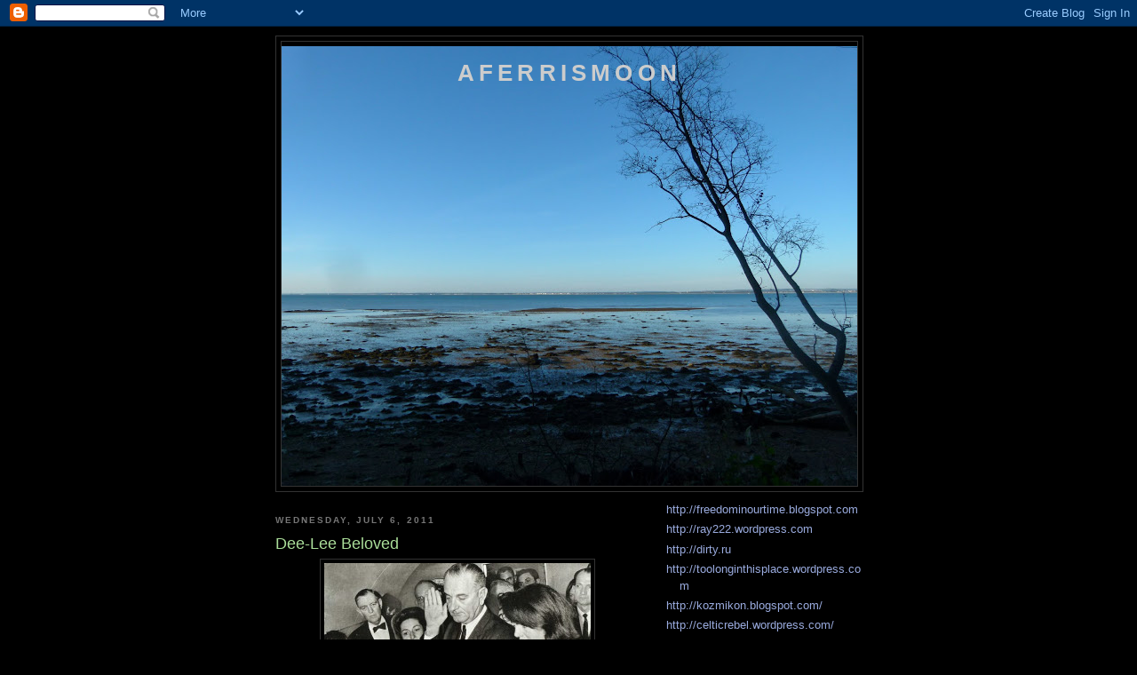

--- FILE ---
content_type: text/html; charset=UTF-8
request_url: https://aferrismoon.blogspot.com/2011/07/dee-lee-beloved.html?showComment=1310030779756
body_size: 28161
content:
<!DOCTYPE html>
<html dir='ltr'>
<head>
<link href='https://www.blogger.com/static/v1/widgets/2944754296-widget_css_bundle.css' rel='stylesheet' type='text/css'/>
<meta content='text/html; charset=UTF-8' http-equiv='Content-Type'/>
<meta content='blogger' name='generator'/>
<link href='https://aferrismoon.blogspot.com/favicon.ico' rel='icon' type='image/x-icon'/>
<link href='http://aferrismoon.blogspot.com/2011/07/dee-lee-beloved.html' rel='canonical'/>
<link rel="alternate" type="application/atom+xml" title="Aferrismoon - Atom" href="https://aferrismoon.blogspot.com/feeds/posts/default" />
<link rel="alternate" type="application/rss+xml" title="Aferrismoon - RSS" href="https://aferrismoon.blogspot.com/feeds/posts/default?alt=rss" />
<link rel="service.post" type="application/atom+xml" title="Aferrismoon - Atom" href="https://www.blogger.com/feeds/3707679460588363403/posts/default" />

<link rel="alternate" type="application/atom+xml" title="Aferrismoon - Atom" href="https://aferrismoon.blogspot.com/feeds/4693719547897538490/comments/default" />
<!--Can't find substitution for tag [blog.ieCssRetrofitLinks]-->
<link href='https://blogger.googleusercontent.com/img/b/R29vZ2xl/AVvXsEjBrDKVKbOIwyLpCH7R3qU9pNP2GkOpKh137SsKXiCsp2yLzFWuDCMN2QOQZC4AXcK7ppaGmQld3ZqMiSoO_FS6pEfIU1_rNvi4kZER-npLMHodWSixK2PQBMg7GeqkEQ3w3zCpGSQAKDt3/s400/Johnsonswearingin-300x215.jpg' rel='image_src'/>
<meta content='http://aferrismoon.blogspot.com/2011/07/dee-lee-beloved.html' property='og:url'/>
<meta content='Dee-Lee Beloved' property='og:title'/>
<meta content='Nov 22nd 1963. The LBJ Inauguration aboard AF1 at Love Field - polka-dotted stand-in inaugurator Judge Sarah T. Hughes [ appointed in 1961 b...' property='og:description'/>
<meta content='https://blogger.googleusercontent.com/img/b/R29vZ2xl/AVvXsEjBrDKVKbOIwyLpCH7R3qU9pNP2GkOpKh137SsKXiCsp2yLzFWuDCMN2QOQZC4AXcK7ppaGmQld3ZqMiSoO_FS6pEfIU1_rNvi4kZER-npLMHodWSixK2PQBMg7GeqkEQ3w3zCpGSQAKDt3/w1200-h630-p-k-no-nu/Johnsonswearingin-300x215.jpg' property='og:image'/>
<title>Aferrismoon: Dee-Lee Beloved</title>
<style id='page-skin-1' type='text/css'><!--
/*
-----------------------------------------------
Blogger Template Style
Name:     Minima Black
Date:     26 Feb 2004
Updated by: Blogger Team
----------------------------------------------- */
/* Use this with templates/template-twocol.html */
body {
background:#000000;
margin:0;
color:#cccccc;
font: x-small "Trebuchet MS", Trebuchet, Verdana, Sans-serif;
font-size/* */:/**/small;
font-size: /**/small;
text-align: center;
}
a:link {
color:#99aadd;
text-decoration:none;
}
a:visited {
color:#aa77aa;
text-decoration:none;
}
a:hover {
color:#aadd99;
text-decoration:underline;
}
a img {
border-width:0;
}
/* Header
-----------------------------------------------
*/
#header-wrapper {
width:660px;
margin:0 auto 10px;
border:1px solid #333333;
}
#header-inner {
background-position: center;
margin-left: auto;
margin-right: auto;
}
#header {
margin: 5px;
border: 1px solid #333333;
text-align: center;
color:#cccccc;
}
#header h1 {
margin:5px 5px 0;
padding:15px 20px .25em;
line-height:1.2em;
text-transform:uppercase;
letter-spacing:.2em;
font: normal bold 200% 'Trebuchet MS',Trebuchet,Verdana,Sans-serif;
}
#header a {
color:#cccccc;
text-decoration:none;
}
#header a:hover {
color:#cccccc;
}
#header .description {
margin:0 5px 5px;
padding:0 20px 15px;
max-width:700px;
text-transform:uppercase;
letter-spacing:.2em;
line-height: 1.4em;
font: normal normal 78% 'Trebuchet MS', Trebuchet, Verdana, Sans-serif;
color: #777777;
}
#header img {
margin-left: auto;
margin-right: auto;
}
/* Outer-Wrapper
----------------------------------------------- */
#outer-wrapper {
width: 660px;
margin:0 auto;
padding:10px;
text-align:left;
font: normal normal 100% 'Trebuchet MS',Trebuchet,Verdana,Sans-serif;
}
#main-wrapper {
width: 410px;
float: left;
word-wrap: break-word; /* fix for long text breaking sidebar float in IE */
overflow: hidden;     /* fix for long non-text content breaking IE sidebar float */
}
#sidebar-wrapper {
width: 220px;
float: right;
word-wrap: break-word; /* fix for long text breaking sidebar float in IE */
overflow: hidden;     /* fix for long non-text content breaking IE sidebar float */
}
/* Headings
----------------------------------------------- */
h2 {
margin:1.5em 0 .75em;
font:normal bold 78% 'Trebuchet MS',Trebuchet,Arial,Verdana,Sans-serif;
line-height: 1.4em;
text-transform:uppercase;
letter-spacing:.2em;
color:#777777;
}
/* Posts
-----------------------------------------------
*/
h2.date-header {
margin:1.5em 0 .5em;
}
.post {
margin:.5em 0 1.5em;
border-bottom:1px dotted #333333;
padding-bottom:1.5em;
}
.post h3 {
margin:.25em 0 0;
padding:0 0 4px;
font-size:140%;
font-weight:normal;
line-height:1.4em;
color:#aadd99;
}
.post h3 a, .post h3 a:visited, .post h3 strong {
display:block;
text-decoration:none;
color:#aadd99;
font-weight:bold;
}
.post h3 strong, .post h3 a:hover {
color:#cccccc;
}
.post-body {
margin:0 0 .75em;
line-height:1.6em;
}
.post-body blockquote {
line-height:1.3em;
}
.post-footer {
margin: .75em 0;
color:#777777;
text-transform:uppercase;
letter-spacing:.1em;
font: normal normal 78% 'Trebuchet MS', Trebuchet, Arial, Verdana, Sans-serif;
line-height: 1.4em;
}
.comment-link {
margin-left:.6em;
}
.post img, table.tr-caption-container {
padding:4px;
border:1px solid #333333;
}
.tr-caption-container img {
border: none;
padding: 0;
}
.post blockquote {
margin:1em 20px;
}
.post blockquote p {
margin:.75em 0;
}
/* Comments
----------------------------------------------- */
#comments h4 {
margin:1em 0;
font-weight: bold;
line-height: 1.4em;
text-transform:uppercase;
letter-spacing:.2em;
color: #777777;
}
#comments-block {
margin:1em 0 1.5em;
line-height:1.6em;
}
#comments-block .comment-author {
margin:.5em 0;
}
#comments-block .comment-body {
margin:.25em 0 0;
}
#comments-block .comment-footer {
margin:-.25em 0 2em;
line-height: 1.4em;
text-transform:uppercase;
letter-spacing:.1em;
}
#comments-block .comment-body p {
margin:0 0 .75em;
}
.deleted-comment {
font-style:italic;
color:gray;
}
.feed-links {
clear: both;
line-height: 2.5em;
}
#blog-pager-newer-link {
float: left;
}
#blog-pager-older-link {
float: right;
}
#blog-pager {
text-align: center;
}
/* Sidebar Content
----------------------------------------------- */
.sidebar {
color: #999999;
line-height: 1.5em;
}
.sidebar ul {
list-style:none;
margin:0 0 0;
padding:0 0 0;
}
.sidebar li {
margin:0;
padding-top:0;
padding-right:0;
padding-bottom:.25em;
padding-left:15px;
text-indent:-15px;
line-height:1.5em;
}
.sidebar .widget, .main .widget {
border-bottom:1px dotted #333333;
margin:0 0 1.5em;
padding:0 0 1.5em;
}
.main .Blog {
border-bottom-width: 0;
}
/* Profile
----------------------------------------------- */
.profile-img {
float: left;
margin-top: 0;
margin-right: 5px;
margin-bottom: 5px;
margin-left: 0;
padding: 4px;
border: 1px solid #333333;
}
.profile-data {
margin:0;
text-transform:uppercase;
letter-spacing:.1em;
font: normal normal 78% 'Trebuchet MS', Trebuchet, Arial, Verdana, Sans-serif;
color: #777777;
font-weight: bold;
line-height: 1.6em;
}
.profile-datablock {
margin:.5em 0 .5em;
}
.profile-textblock {
margin: 0.5em 0;
line-height: 1.6em;
}
.profile-link {
font: normal normal 78% 'Trebuchet MS', Trebuchet, Arial, Verdana, Sans-serif;
text-transform: uppercase;
letter-spacing: .1em;
}
/* Footer
----------------------------------------------- */
#footer {
width:660px;
clear:both;
margin:0 auto;
padding-top:15px;
line-height: 1.6em;
text-transform:uppercase;
letter-spacing:.1em;
text-align: center;
}

--></style>
<link href='https://www.blogger.com/dyn-css/authorization.css?targetBlogID=3707679460588363403&amp;zx=d92c926c-4224-44c3-bbf1-86a9c646d4a5' media='none' onload='if(media!=&#39;all&#39;)media=&#39;all&#39;' rel='stylesheet'/><noscript><link href='https://www.blogger.com/dyn-css/authorization.css?targetBlogID=3707679460588363403&amp;zx=d92c926c-4224-44c3-bbf1-86a9c646d4a5' rel='stylesheet'/></noscript>
<meta name='google-adsense-platform-account' content='ca-host-pub-1556223355139109'/>
<meta name='google-adsense-platform-domain' content='blogspot.com'/>

</head>
<body>
<div class='navbar section' id='navbar'><div class='widget Navbar' data-version='1' id='Navbar1'><script type="text/javascript">
    function setAttributeOnload(object, attribute, val) {
      if(window.addEventListener) {
        window.addEventListener('load',
          function(){ object[attribute] = val; }, false);
      } else {
        window.attachEvent('onload', function(){ object[attribute] = val; });
      }
    }
  </script>
<div id="navbar-iframe-container"></div>
<script type="text/javascript" src="https://apis.google.com/js/platform.js"></script>
<script type="text/javascript">
      gapi.load("gapi.iframes:gapi.iframes.style.bubble", function() {
        if (gapi.iframes && gapi.iframes.getContext) {
          gapi.iframes.getContext().openChild({
              url: 'https://www.blogger.com/navbar/3707679460588363403?po\x3d4693719547897538490\x26origin\x3dhttps://aferrismoon.blogspot.com',
              where: document.getElementById("navbar-iframe-container"),
              id: "navbar-iframe"
          });
        }
      });
    </script><script type="text/javascript">
(function() {
var script = document.createElement('script');
script.type = 'text/javascript';
script.src = '//pagead2.googlesyndication.com/pagead/js/google_top_exp.js';
var head = document.getElementsByTagName('head')[0];
if (head) {
head.appendChild(script);
}})();
</script>
</div></div>
<div id='outer-wrapper'><div id='wrap2'>
<!-- skip links for text browsers -->
<span id='skiplinks' style='display:none;'>
<a href='#main'>skip to main </a> |
      <a href='#sidebar'>skip to sidebar</a>
</span>
<div id='header-wrapper'>
<div class='header section' id='header'><div class='widget Header' data-version='1' id='Header1'>
<div id='header-inner' style='background-image: url("https://blogger.googleusercontent.com/img/b/R29vZ2xl/AVvXsEiTvjsYZPFMm0ZSB6Fe8lZPPgLPH0MJ8WX97_NeVP6xPheU5QenJRTIyD9bMDgrALsRo4ZyJuYUpKHqsOWiX4JTsaRDajiIOas6ykvf4l7tj5xUdDNrgyy71Mr64qnMHRYj2XkB1YYX1m5B/s660/P1060748.JPG"); background-position: left; min-height: 495px; _height: 495px; background-repeat: no-repeat; '>
<div class='titlewrapper' style='background: transparent'>
<h1 class='title' style='background: transparent; border-width: 0px'>
<a href='https://aferrismoon.blogspot.com/'>
Aferrismoon
</a>
</h1>
</div>
<div class='descriptionwrapper'>
<p class='description'><span>
</span></p>
</div>
</div>
</div></div>
</div>
<div id='content-wrapper'>
<div id='crosscol-wrapper' style='text-align:center'>
<div class='crosscol no-items section' id='crosscol'></div>
</div>
<div id='main-wrapper'>
<div class='main section' id='main'><div class='widget Blog' data-version='1' id='Blog1'>
<div class='blog-posts hfeed'>

          <div class="date-outer">
        
<h2 class='date-header'><span>Wednesday, July 6, 2011</span></h2>

          <div class="date-posts">
        
<div class='post-outer'>
<div class='post hentry uncustomized-post-template' itemprop='blogPost' itemscope='itemscope' itemtype='http://schema.org/BlogPosting'>
<meta content='https://blogger.googleusercontent.com/img/b/R29vZ2xl/AVvXsEjBrDKVKbOIwyLpCH7R3qU9pNP2GkOpKh137SsKXiCsp2yLzFWuDCMN2QOQZC4AXcK7ppaGmQld3ZqMiSoO_FS6pEfIU1_rNvi4kZER-npLMHodWSixK2PQBMg7GeqkEQ3w3zCpGSQAKDt3/s400/Johnsonswearingin-300x215.jpg' itemprop='image_url'/>
<meta content='3707679460588363403' itemprop='blogId'/>
<meta content='4693719547897538490' itemprop='postId'/>
<a name='4693719547897538490'></a>
<h3 class='post-title entry-title' itemprop='name'>
Dee-Lee Beloved
</h3>
<div class='post-header'>
<div class='post-header-line-1'></div>
</div>
<div class='post-body entry-content' id='post-body-4693719547897538490' itemprop='description articleBody'>
<a href="https://blogger.googleusercontent.com/img/b/R29vZ2xl/AVvXsEjBrDKVKbOIwyLpCH7R3qU9pNP2GkOpKh137SsKXiCsp2yLzFWuDCMN2QOQZC4AXcK7ppaGmQld3ZqMiSoO_FS6pEfIU1_rNvi4kZER-npLMHodWSixK2PQBMg7GeqkEQ3w3zCpGSQAKDt3/s1600/Johnsonswearingin-300x215.jpg" onblur="try {parent.deselectBloggerImageGracefully();} catch(e) {}"><img alt="" border="0" id="BLOGGER_PHOTO_ID_5626260394602112610" src="https://blogger.googleusercontent.com/img/b/R29vZ2xl/AVvXsEjBrDKVKbOIwyLpCH7R3qU9pNP2GkOpKh137SsKXiCsp2yLzFWuDCMN2QOQZC4AXcK7ppaGmQld3ZqMiSoO_FS6pEfIU1_rNvi4kZER-npLMHodWSixK2PQBMg7GeqkEQ3w3zCpGSQAKDt3/s400/Johnsonswearingin-300x215.jpg" style="display:block; margin:0px auto 10px; text-align:center;cursor:pointer; cursor:hand;width: 300px; height: 215px;" /></a><br /><br />Nov 22nd 1963.<br /><br />The LBJ Inauguration aboard AF1 at Love Field - polka-dotted stand-in inaugurator Judge Sarah T. Hughes [ appointed in 1961 by JFK] swears in LBJ, his right hand upon a missal [ not a bible]. She dresses like a Ladybird while a real one stands to her left.<br />" 'Missal' but JFK , <br />Were the orders of that fey day. <br />And so began the Kennedy Curse<br />Presidential limo became a hearse<br />And that's how the West was one.<br />Who really needs  election? "<br /><br />"LBJ called Irving Goldberg from the plane and asked, 'Who can swear me in?' Goldberg called me, and I said, 'Well, we know a federal judge can.' Then I got a call from the President's plane, with the command 'Find Sarah Hughes.' "<br /><br />Symbolically , the 3 female figures surrounding the male initiate appear as the upsweeping in Politicised Feminism began its march to demoralise the people of the United States, along with an assortment of new beliefs. Its main strategy :<br /><br />Belittle women , demonize men ,  get the children out of the family unit and reprogram them generationally. In the '60s loud music, drugs and war disoriented the youth - today its merely a more refined form that gets to the children almost from birth especially via electronic gifts and tracking devices.<br />The main purpose is to get the children and trick parents  into feeling empowered by it. <br /><br />The 'modern' day-school:<br />http://www.huffingtonpost.com/2011/06/26/gender-bias-egalia-preschool_n_884866.html<br /><br /><br />Lady Bird Johnson / Lyndon Baines Johnson / Jackie Lee Bouvier<br /><br /><a href="https://blogger.googleusercontent.com/img/b/R29vZ2xl/AVvXsEiof-JaxIE0xGzDshDrwtvEmuz0BuGE_cgLF9NG8Arzh258koAtsltRIQUx267x9DRZOxoChoLBCNTgSJvBwONXFYTNHDJbvik5TCHs6LBfeorArEVZfY-TYLVdbW9ggMWHOVdu1fF6GvpZ/s1600/425782501_2d31e2a829.jpg" onblur="try {parent.deselectBloggerImageGracefully();} catch(e) {}"><img alt="" border="0" id="BLOGGER_PHOTO_ID_5626259455875839218" src="https://blogger.googleusercontent.com/img/b/R29vZ2xl/AVvXsEiof-JaxIE0xGzDshDrwtvEmuz0BuGE_cgLF9NG8Arzh258koAtsltRIQUx267x9DRZOxoChoLBCNTgSJvBwONXFYTNHDJbvik5TCHs6LBfeorArEVZfY-TYLVdbW9ggMWHOVdu1fF6GvpZ/s400/425782501_2d31e2a829.jpg" style="display:block; margin:0px auto 10px; text-align:center;cursor:pointer; cursor:hand;width: 400px; height: 230px;" /></a><br />Here's a moment on from the swearing-in. LBJ swings his southern drawl back into the knowing [hood]wink and smile of Judge Thomas who had joined JFK for din-dins  the night before.<br /><br />LadyBug on LBJ's right grins. ' Holy Karnack 'n' Caddo County, Ahhhm in!'. <br /><br />Michael Hoffman [ In King Kill 33] noted that LadyBird had a smile while Jackie was obviously downcast. Either side of LBJ the Greek tragedy and comedy visage.<br /><br /><br /><a href="https://blogger.googleusercontent.com/img/b/R29vZ2xl/AVvXsEjM9xNyfsykftXrACifgPq-yYjMeNxYyfBzo4DEPdwSxdRbqbq2gR8VsxMBJjYpR6Ay0b6_ZPeb-_ngjNg5DTUX9s6yN7o6Di9LubOhsLLwT6gC_ZHXlICIyAIHy2P-wQSnqKVcCp4h7T0z/s1600/images-5.jpg" onblur="try {parent.deselectBloggerImageGracefully();} catch(e) {}"><img alt="" border="0" id="BLOGGER_PHOTO_ID_5626258184494938066" src="https://blogger.googleusercontent.com/img/b/R29vZ2xl/AVvXsEjM9xNyfsykftXrACifgPq-yYjMeNxYyfBzo4DEPdwSxdRbqbq2gR8VsxMBJjYpR6Ay0b6_ZPeb-_ngjNg5DTUX9s6yN7o6Di9LubOhsLLwT6gC_ZHXlICIyAIHy2P-wQSnqKVcCp4h7T0z/s400/images-5.jpg" style="display:block; margin:0px auto 10px; text-align:center;cursor:pointer; cursor:hand;width: 262px; height: 192px;" /></a><br /><br />Claudia Alta Taylor<br /><a href="https://blogger.googleusercontent.com/img/b/R29vZ2xl/AVvXsEiKr3KGkPQ00uY3AePzonoMAsdzV7hsK1idC4i90qXJEzeoZmQZh2StJYEr6TkC81OcERQuKy5ONtLTXpi9UqcGb2NofIFWXH6laDu0emPvzjEBOVPNW6Kse5lMOk4lZk1tWruN8dv4gFR3/s1600/images.jpg" onblur="try {parent.deselectBloggerImageGracefully();} catch(e) {}"><img alt="" border="0" id="BLOGGER_PHOTO_ID_5626258016998396690" src="https://blogger.googleusercontent.com/img/b/R29vZ2xl/AVvXsEiKr3KGkPQ00uY3AePzonoMAsdzV7hsK1idC4i90qXJEzeoZmQZh2StJYEr6TkC81OcERQuKy5ONtLTXpi9UqcGb2NofIFWXH6laDu0emPvzjEBOVPNW6Kse5lMOk4lZk1tWruN8dv4gFR3/s400/images.jpg" style="display:block; margin:0px auto 10px; text-align:center;cursor:pointer; cursor:hand;width: 186px; height: 271px;" /></a><br />"Nuvoletta reflected for the last time in her little long life and she made up all her myriads of drifting minds in one. She cancelled all her engauzements. She climbed over the bannistars; she gave a childy cloudy cry: Nuée! Nuée! A lightdress fluttered. She was gone."<br /><br />He who went West&#8230;..<br /><br /><a href="https://blogger.googleusercontent.com/img/b/R29vZ2xl/AVvXsEgNyMDm_5EjQNWSyIINecWIhSfsBXIMmEeZNrMwDLyegtvJaIddesHxIAVfPCQWWGOKfOSAw7WasXSr4DSg00YW9NWkcW1VP_nUmvBr_wht0uKyRwdbnx6iIj0jn7TMpDpW9XbJVSAxifK1/s1600/JFK%252BIn%252BFort%252BWorth%252B%2525283%252529%252528Montage%252BPhoto%252529.jpg" onblur="try {parent.deselectBloggerImageGracefully();} catch(e) {}"><img alt="" border="0" id="BLOGGER_PHOTO_ID_5626257803215644802" src="https://blogger.googleusercontent.com/img/b/R29vZ2xl/AVvXsEgNyMDm_5EjQNWSyIINecWIhSfsBXIMmEeZNrMwDLyegtvJaIddesHxIAVfPCQWWGOKfOSAw7WasXSr4DSg00YW9NWkcW1VP_nUmvBr_wht0uKyRwdbnx6iIj0jn7TMpDpW9XbJVSAxifK1/s400/JFK%252BIn%252BFort%252BWorth%252B%2525283%252529%252528Montage%252BPhoto%252529.jpg" style="display:block; margin:0px auto 10px; text-align:center;cursor:pointer; cursor:hand;width: 400px; height: 268px;" /></a><br /><br /><br />&#8230;.shall return East - Amerogyptika - the steps belong to Eastern Airlines<br /><a href="https://blogger.googleusercontent.com/img/b/R29vZ2xl/AVvXsEh3Z0cvkjD9R07QJoMGjKDC_Vh5NImIiUOaGW0-1e6EawI_zHhgyloziD11U6pXrZe3pcBacnJX7_8niyDBTPDk5JhmZWY_o04wuTN0RqC4UrjImacDXhClhyih4y5_unzwQYHGjaz94kSJ/s1600/Casket%252BIs%252BLoaded%252BOnto%252BAir%252BForce%252BOne.jpg" onblur="try {parent.deselectBloggerImageGracefully();} catch(e) {}"><img alt="" border="0" id="BLOGGER_PHOTO_ID_5626257398667383378" src="https://blogger.googleusercontent.com/img/b/R29vZ2xl/AVvXsEh3Z0cvkjD9R07QJoMGjKDC_Vh5NImIiUOaGW0-1e6EawI_zHhgyloziD11U6pXrZe3pcBacnJX7_8niyDBTPDk5JhmZWY_o04wuTN0RqC4UrjImacDXhClhyih4y5_unzwQYHGjaz94kSJ/s400/Casket%252BIs%252BLoaded%252BOnto%252BAir%252BForce%252BOne.jpg" style="display:block; margin:0px auto 10px; text-align:center;cursor:pointer; cursor:hand;width: 400px; height: 271px;" /></a><br /><br /><br />The East Wing<br /><a href="https://blogger.googleusercontent.com/img/b/R29vZ2xl/AVvXsEgYw6WqLY89zi3Yree7IS6bX3K4jnDqJinf_zwn-41THbk5sJxVOD12UnTIlTwR8OIMdvRNmCUdYzO4nNcfy1z8a-y2QPTnsGmUtmUdqGHca2887SShtStfkbjRodf1G_5yR8GnpmFxae9f/s1600/jfkcoffineastroom.jpg" onblur="try {parent.deselectBloggerImageGracefully();} catch(e) {}"><img alt="" border="0" id="BLOGGER_PHOTO_ID_5626257032292528482" src="https://blogger.googleusercontent.com/img/b/R29vZ2xl/AVvXsEgYw6WqLY89zi3Yree7IS6bX3K4jnDqJinf_zwn-41THbk5sJxVOD12UnTIlTwR8OIMdvRNmCUdYzO4nNcfy1z8a-y2QPTnsGmUtmUdqGHca2887SShtStfkbjRodf1G_5yR8GnpmFxae9f/s400/jfkcoffineastroom.jpg" style="display:block; margin:0px auto 10px; text-align:center;cursor:pointer; cursor:hand;width: 389px; height: 400px;" /></a>Jackie wearing her natty pink suit adorned with Jack's blood.<br /><br />' In the initiation rite called the ' taurobolium ' , the aspirant was placed naked in a pit over which, atop a lattice of branches, a bull representing the god, was slain and disemboweled. When the initiate emerged covered with bulls blood and entrails, he [sic] was hailed as the reborn god emerging from the earth womb. '<br />'Art in the Dark' - Thomas McEvilley<br /><br />Jackie emerges from within the limo , the pit , dressed in pink symbolizing the naked aspirant, and covered in blood and brain<br /><br />http://www.orwelltoday.com/lincolnjfkcatafalque.shtml<br /><br /><br />Jackie LEE<br /><a href="https://blogger.googleusercontent.com/img/b/R29vZ2xl/AVvXsEjBebrgelUs23PYefgkKFhQPFslcdNY6dNtmKjdfSPBWsEvDZI1resUzpiOr6cAZ1xRc8X7gB-fjTGqXnLtSO7m21U98Csg54-65pEWjeWLciYUd5-MtIUiDtKNDZEKJ5EOpUXOv_7HV_6G/s1600/images-4.jpg" onblur="try {parent.deselectBloggerImageGracefully();} catch(e) {}"><img alt="" border="0" id="BLOGGER_PHOTO_ID_5626256829456516562" src="https://blogger.googleusercontent.com/img/b/R29vZ2xl/AVvXsEjBebrgelUs23PYefgkKFhQPFslcdNY6dNtmKjdfSPBWsEvDZI1resUzpiOr6cAZ1xRc8X7gB-fjTGqXnLtSO7m21U98Csg54-65pEWjeWLciYUd5-MtIUiDtKNDZEKJ5EOpUXOv_7HV_6G/s400/images-4.jpg" style="display:block; margin:0px auto 10px; text-align:center;cursor:pointer; cursor:hand;width: 376px; height: 134px;" /></a><br /><br /><br />Harvey LEE<br /><a href="https://blogger.googleusercontent.com/img/b/R29vZ2xl/AVvXsEgwOeDeQglZKhV-GvtiGJi8JaWZzXjEMNn3gjbh-oUiL8Q7s7AXYTqQzYe2rqbu-iiHh8n13-ZW5DXDFnsPBvoiEKztpn4-9bKx7kCSJo51Un8dibdMJ9ZBh3RLjzTDG9lueSshcFvMKJWn/s1600/Lee-Harvey-Oswald.jpg" onblur="try {parent.deselectBloggerImageGracefully();} catch(e) {}"><img alt="" border="0" id="BLOGGER_PHOTO_ID_5626256472872334882" src="https://blogger.googleusercontent.com/img/b/R29vZ2xl/AVvXsEgwOeDeQglZKhV-GvtiGJi8JaWZzXjEMNn3gjbh-oUiL8Q7s7AXYTqQzYe2rqbu-iiHh8n13-ZW5DXDFnsPBvoiEKztpn4-9bKx7kCSJo51Un8dibdMJ9ZBh3RLjzTDG9lueSshcFvMKJWn/s400/Lee-Harvey-Oswald.jpg" style="display:block; margin:0px auto 10px; text-align:center;cursor:pointer; cursor:hand;width: 393px; height: 400px;" /></a><br /><br />Both Harvey and Oswald were names of fictitious rabbits, one a cartoon , the other in a film. Oswald would be posthumously found solely guilty by the WARREN Commission. <br /><br /><br />Jared LEE<br /><a href="https://blogger.googleusercontent.com/img/b/R29vZ2xl/AVvXsEhs-N9YYUOcgJPKG_zLkk1G7e4raQA48NUy4NL0TJoVR880CiwBLR7U1U1MD4o1dx-9lrLRp3eZJYMtwG1vHMKK0GGT3_RDYs_G_UBoy4yRXIat_bga69OMp0rcNs_wwyD7-yb9cXY0px54/s1600/images-3.jpg" onblur="try {parent.deselectBloggerImageGracefully();} catch(e) {}"><img alt="" border="0" id="BLOGGER_PHOTO_ID_5626256110709844498" src="https://blogger.googleusercontent.com/img/b/R29vZ2xl/AVvXsEhs-N9YYUOcgJPKG_zLkk1G7e4raQA48NUy4NL0TJoVR880CiwBLR7U1U1MD4o1dx-9lrLRp3eZJYMtwG1vHMKK0GGT3_RDYs_G_UBoy4yRXIat_bga69OMp0rcNs_wwyD7-yb9cXY0px54/s400/images-3.jpg" style="display:block; margin:0px auto 10px; text-align:center;cursor:pointer; cursor:hand;width: 306px; height: 165px;" /></a><br /><a href="https://blogger.googleusercontent.com/img/b/R29vZ2xl/AVvXsEhFuXCAVEMbtfvNvI4kMOYiaCq_sWf8DhJO3ElWQz9b9ICgLHuahLBKJQohlPG29HVbFsF6UUz5NuageW_P0vqgyknSO8f5GoiLOT5bg8xkSC940IRCyWlH_FPZsuTrBX8EuixXM9ZLK8uC/s1600/jared-lee-loughtner.jpg" onblur="try {parent.deselectBloggerImageGracefully();} catch(e) {}"><img alt="" border="0" id="BLOGGER_PHOTO_ID_5626256116415691938" src="https://blogger.googleusercontent.com/img/b/R29vZ2xl/AVvXsEhFuXCAVEMbtfvNvI4kMOYiaCq_sWf8DhJO3ElWQz9b9ICgLHuahLBKJQohlPG29HVbFsF6UUz5NuageW_P0vqgyknSO8f5GoiLOT5bg8xkSC940IRCyWlH_FPZsuTrBX8EuixXM9ZLK8uC/s400/jared-lee-loughtner.jpg" style="display:block; margin:0px auto 10px; text-align:center;cursor:pointer; cursor:hand;width: 400px; height: 377px;" /></a><br /><br />Centre of Space Johnson<br /><a href="https://blogger.googleusercontent.com/img/b/R29vZ2xl/AVvXsEjygqLlWMa6MTzr7JsiUnSC5TVp_wjEynoE6ViCfun883AMn6SXIrp9TxMh4SZCBJxfpOhZgV25Sx8CBHoLN9CPeAMmYf2hbAofldgvV6ecHBhyyh0CkLZgo_9XTpI1-2-X-1OSXdHgujjq/s1600/photo-11221963-lbjswearingin-m.jpg" onblur="try {parent.deselectBloggerImageGracefully();} catch(e) {}"><img alt="" border="0" id="BLOGGER_PHOTO_ID_5626255809445096642" src="https://blogger.googleusercontent.com/img/b/R29vZ2xl/AVvXsEjygqLlWMa6MTzr7JsiUnSC5TVp_wjEynoE6ViCfun883AMn6SXIrp9TxMh4SZCBJxfpOhZgV25Sx8CBHoLN9CPeAMmYf2hbAofldgvV6ecHBhyyh0CkLZgo_9XTpI1-2-X-1OSXdHgujjq/s400/photo-11221963-lbjswearingin-m.jpg" style="display:block; margin:0px auto 10px; text-align:center;cursor:pointer; cursor:hand;width: 400px; height: 368px;" /></a><br /><br /><br /><a href="https://blogger.googleusercontent.com/img/b/R29vZ2xl/AVvXsEj5QjcOd7FYViPNr-dor1R80htSrJYFyXkpzaCyxMoQE4H_X4O6SRRF8OIQnWjv0nsJEImUmVEo9lb3gqHqDDyfVo0EroXYBkui22FESWYD9yHg54Oa500FxOOdHxuVC2hSD514pP5W3HIf/s1600/lyndon.jpg" onblur="try {parent.deselectBloggerImageGracefully();} catch(e) {}"><img alt="" border="0" id="BLOGGER_PHOTO_ID_5626255441995963938" src="https://blogger.googleusercontent.com/img/b/R29vZ2xl/AVvXsEj5QjcOd7FYViPNr-dor1R80htSrJYFyXkpzaCyxMoQE4H_X4O6SRRF8OIQnWjv0nsJEImUmVEo9lb3gqHqDDyfVo0EroXYBkui22FESWYD9yHg54Oa500FxOOdHxuVC2hSD514pP5W3HIf/s400/lyndon.jpg" style="display:block; margin:0px auto 10px; text-align:center;cursor:pointer; cursor:hand;width: 192px; height: 135px;" /></a><br /><br />Future prez Mark Kelly eyeing the plumb-job<br /><a href="https://blogger.googleusercontent.com/img/b/R29vZ2xl/AVvXsEjOVDN0yMgIPLr6_KP8Icut59dJBYhJq3zgVp64PhWs1nGXnNOfX37VfIGkm4bBMBy9MZS9sIXdYjpH-fi-ZvwyPr0VXyiY_0Tp8zbQrYCZ6gP_EmS2RWY1em8XXcIkXyHqP6JUllEDLsJ0/s1600/untitled%252B3.jpg" onblur="try {parent.deselectBloggerImageGracefully();} catch(e) {}"><img alt="" border="0" id="BLOGGER_PHOTO_ID_5626255252032166418" src="https://blogger.googleusercontent.com/img/b/R29vZ2xl/AVvXsEjOVDN0yMgIPLr6_KP8Icut59dJBYhJq3zgVp64PhWs1nGXnNOfX37VfIGkm4bBMBy9MZS9sIXdYjpH-fi-ZvwyPr0VXyiY_0Tp8zbQrYCZ6gP_EmS2RWY1em8XXcIkXyHqP6JUllEDLsJ0/s400/untitled%252B3.jpg" style="display:block; margin:0px auto 10px; text-align:center;cursor:pointer; cursor:hand;width: 320px; height: 170px;" /></a><br />Obama triangulated by Michelle Obama-Robinson in the role of LadyBird Johnson, Astronaut Mark Kelly filling in for Jackie Lee, and Andrew Feustal stands-in for Judge Sarah T. Hughes.<br /><br /><br /><a href="https://blogger.googleusercontent.com/img/b/R29vZ2xl/AVvXsEjCZicOODrkYIfzeYkkyVDKc3T7XTVdhdmv2DsRWPEsmE2tWiP_l2xhYTRnas8FVcbT3hY6ZSSD2IzYQfmYdRp5qnw8UEX4uOXu-BNoVcP2g_tG96-g6H1Qz7U76Ly6wV_wMr0mOI9tPAgs/s1600/420x316-alg_giffords.jpg" onblur="try {parent.deselectBloggerImageGracefully();} catch(e) {}"><img alt="" border="0" id="BLOGGER_PHOTO_ID_5626254889716569554" src="https://blogger.googleusercontent.com/img/b/R29vZ2xl/AVvXsEjCZicOODrkYIfzeYkkyVDKc3T7XTVdhdmv2DsRWPEsmE2tWiP_l2xhYTRnas8FVcbT3hY6ZSSD2IzYQfmYdRp5qnw8UEX4uOXu-BNoVcP2g_tG96-g6H1Qz7U76Ly6wV_wMr0mOI9tPAgs/s400/420x316-alg_giffords.jpg" style="display:block; margin:0px auto 10px; text-align:center;cursor:pointer; cursor:hand;width: 400px; height: 301px;" /></a><br />On the same day, April 29th , wedding day of headwounded William and his belle Kate, as Commander Kelly indicates he's 'on the mark' , Gabrielle ascends planewards going west. To her left an image of P'tah, the potter, he who creates openings, stands 'on the mark' , appearing bald-headed in classic Egyptian god-stance. <br />Headwounded Kennedy went East to Washington, Gabbelina jets West to Houston.<br /><a href="https://blogger.googleusercontent.com/img/b/R29vZ2xl/AVvXsEgPGpk06m3lbo5RTkb0CyKM0ae61mmKvKbGCMO0_5DDEydOo2jTjqN_kofemh86gd2BiucPt4hz84CVTvauA5uuoDREs8ycmUquBToa3mwF3gxSILDbWdsGJmLHKn5jmvHFpOrD33tCBjy2/s1600/images-5.jpg" onblur="try {parent.deselectBloggerImageGracefully();} catch(e) {}"><img alt="" border="0" id="BLOGGER_PHOTO_ID_5626254565760437554" src="https://blogger.googleusercontent.com/img/b/R29vZ2xl/AVvXsEgPGpk06m3lbo5RTkb0CyKM0ae61mmKvKbGCMO0_5DDEydOo2jTjqN_kofemh86gd2BiucPt4hz84CVTvauA5uuoDREs8ycmUquBToa3mwF3gxSILDbWdsGJmLHKn5jmvHFpOrD33tCBjy2/s400/images-5.jpg" style="display:block; margin:0px auto 10px; text-align:center;cursor:pointer; cursor:hand;width: 177px; height: 284px;" /></a><br /><br />Obie I , at the space-centre delivers a perfect square. In the 1963 Airforce I ritual the square is formed by including Evelyn LINCOLN, only her single-eye visible, standing behind LBJ. Lincoln-Kennedy coincidences abound, not least that their deaths [ amongst certain researchers] are attributed to Masons of a certain hue.<br /><br /><br /><a href="https://blogger.googleusercontent.com/img/b/R29vZ2xl/AVvXsEgbM3OQcJPIMevHJzyxwtIKz9Rk5OhWmNc1piPIuf9bVdW-Paz5oPaxjQaVd7puVBDCDiztmpQbL4rXZ92cd8jgEIfMR1_Wgf6Qg-ObOi9K7FIARSj9B1IAC8zxfEAOkgUG3cWZt40Zw_n3/s1600/400px-LBJ_oath_with_captions.jpg" onblur="try {parent.deselectBloggerImageGracefully();} catch(e) {}"><img alt="" border="0" id="BLOGGER_PHOTO_ID_5626253689701910434" src="https://blogger.googleusercontent.com/img/b/R29vZ2xl/AVvXsEgbM3OQcJPIMevHJzyxwtIKz9Rk5OhWmNc1piPIuf9bVdW-Paz5oPaxjQaVd7puVBDCDiztmpQbL4rXZ92cd8jgEIfMR1_Wgf6Qg-ObOi9K7FIARSj9B1IAC8zxfEAOkgUG3cWZt40Zw_n3/s400/400px-LBJ_oath_with_captions.jpg" style="display:block; margin:0px auto 10px; text-align:center;cursor:pointer; cursor:hand;width: 400px; height: 317px;" /></a><br /><br />JFK could have done with close security like that.<br /><br />One of the other Endeavour astronauts goes by the name of 'Box' Johnson which seems to recall the boxed-in Johnson above and Gabby's Masonic Box.<br /><br />JFK-GG - Both suffered headwounds, Mrs G. survived. Acc. to JSDownard and Michael Hoffman the 'Killing of the King' - JFK hit was , and perhaps still is, awash with Masonic symbolism. Their research into this bears the title 'King KIll 33'; 33 for the age of Jesus at crucifixion and  Scottish Rite Freemasonry's 33rd Degree.<br /><br />Via Hebrew letter-numbers 'G' = 3, so Gabby's initials = 3 3.<br />The simplest 33 in Hebrew = GL , 'gul' and it means 'wave', 'shaft' [ remember the 33 Chilean miners], 'heap', 'billow'.<br />Esoterically , using a Tarot order acc. to Carlo Suares [ perhaps others] , the 2 letters are depicted as-<br />The WHEEL - 3 - G - Jupiter<br />JUSTICE/ADJUSTMENT - 30 - L - Libra.<br />This may indicate handshakers putting events into motion , and with that knowledge, adjusting the end result more in their favour than the bedazzled.<br /><br /><br /><br /><a href="https://blogger.googleusercontent.com/img/b/R29vZ2xl/AVvXsEhPxNIn1PK7rZssFRQ-Y_jWk3mGKtBKGo5V8DKfFvzuA2H_suh_z7hNFYuyAZgBzikAtDMGPBRVLxDDdPAboYQFuR6fQT8qY39XjDQlU4xXquOsKVymTHIbXnWqES4XqrNvY5e9f6sL7UXH/s1600/freemason.jpg" onblur="try {parent.deselectBloggerImageGracefully();} catch(e) {}"><img alt="" border="0" id="BLOGGER_PHOTO_ID_5626252949268002370" src="https://blogger.googleusercontent.com/img/b/R29vZ2xl/AVvXsEhPxNIn1PK7rZssFRQ-Y_jWk3mGKtBKGo5V8DKfFvzuA2H_suh_z7hNFYuyAZgBzikAtDMGPBRVLxDDdPAboYQFuR6fQT8qY39XjDQlU4xXquOsKVymTHIbXnWqES4XqrNvY5e9f6sL7UXH/s400/freemason.jpg" style="display:block; margin:0px auto 10px; text-align:center;cursor:pointer; cursor:hand;width: 216px; height: 234px;" /></a><br /><br />The G boxed in by two Ls<br />The Triangle and the Square as in the LBJ and Obie I photos above.<br /><br /><br />Pandora Del Muerta<br /><a href="https://blogger.googleusercontent.com/img/b/R29vZ2xl/AVvXsEi53yxaFdAOS_-BzmPDZzMXWcbmOmqYKGVsn0KOEnlULXeSP_lh7ML613S7NcK5op1UVsKNpycapZ3LolWeg_H5WksqdV71nxw1vCYGIaSI7ZygAf4rKtxvJ3MmDM3KgaqJjn8IhL_woJPq/s1600/time-capsule--460x304.jpg" onblur="try {parent.deselectBloggerImageGracefully();} catch(e) {}"><img alt="" border="0" id="BLOGGER_PHOTO_ID_5626262712441440130" src="https://blogger.googleusercontent.com/img/b/R29vZ2xl/AVvXsEi53yxaFdAOS_-BzmPDZzMXWcbmOmqYKGVsn0KOEnlULXeSP_lh7ML613S7NcK5op1UVsKNpycapZ3LolWeg_H5WksqdV71nxw1vCYGIaSI7ZygAf4rKtxvJ3MmDM3KgaqJjn8IhL_woJPq/s400/time-capsule--460x304.jpg" style="display:block; margin:0px auto 10px; text-align:center;cursor:pointer; cursor:hand;width: 400px; height: 264px;" /></a><br /><br /><br />Mrs Giffords took part in a Masonic ceremony on Oct. 24 2010, the opening of a 100-yr old time capsule placed under the cornerstone of STONE AVENUE TEMPLE , now TEMPLE EMANU-EL.<br /><br />"<br />Anyway, we posted previously on Gabby Giffords' Temple Chaverim in Tucson, a "reformed congregation" headed up by "rabbi" Stephanie (Steffie) Aaron.<br /><br /><br /><br />Aaron, brother to Moses, was high-priest during the Biblical exodus from Pharaoh and Egypt. In that office, Aaron was closest to, and had primary responsibility for, the real "box-wood" or ark.<br /><br /><br /><br />Thus, so typical in occult and sacrificial rites, authentic persons/elements are replaced by pharonic phakes, both as mockery and as tool for sympathetic projection. . . yet another anti-rite as part of the antichristic momentum."<br /><br />http://littledynamo.blogspot.com/2011/06/furnaces-of-ashtoreth-second-set-of.html<br /><br /><br />GL as a phoneme comes up in Golgotha - Place of Skulls , as well as executions. Words such as glow, glimmer, glug, gull, glide imply movement, wave actions. A suspect for the 'Jack the Ripper' murders was Sir William Gull.<br /><br />It appears in the magical GLM - Golem.<br /><br />To get the Golem into Congress the magician has to inscribe AMTh [ emet ] which means 'truth' in Hebrew which is why so many are approved of by AIPAC. To turn it off the letter A is removed leaving MTh [ met ] which means 'death'.<br /><br />At present the authorities in Springfield , Missouri are busily injecting Jared Loughner with the truth until it spills unhindered from his reprogrammed mind. <br /><br />http://articles.sfgate.com/2011-06-30/news/29720313_1_jared-lee-loughner-wallace-kleindienst-antipsychotic-drugs<br /><br />He foolishly pled 'not guilty' imagining perhaps that the courts might listen to his side of the story - that one day he found himself  in a Safeway shopping centre with what appeared to be a GLock plus extended magazine [giving it 33 shots] and $6 in his pocket, surrounded by dead and wounded. Or something. I guess there was absolutely no CCTV footage of the incident, or any photos of the capture. Perhaps there are &#8230;.somewhere, but we don't want to influence the trial, ho!ho!ho!<br /><br />""I defer to the medical judgment, that's what I choose to do," Burns said in issuing his ruling. "I have no reason to disagree with the doctors here. I am not trained in medicine and these folks are. They labor in this vineyard every day." <br />[just replace  'medical' and 'medicine' with 'magical' and 'magic', then the bit about the vineyard scans better, making it sound like 'wisdom' : )<br /> <br />JLB<br />Judge Larry Burns with a poetic turn of phrase likens  the hospital to a vineyard - maybe the Judge sees things others can't.  Does Larry perhaps envisage doting doctors tending the patients as wine is made, like so many grapes taken at maturity to be stomped on, stuck in barrels, and then fermented over several months, until the Chateau Loughner can be tested amongst expert wine officianados / the justice system. <br /><br />Grapes of Wrath comes to mind.<br /><br />" : and Pharoah's cup was in my hand: and I took the grapes and pressed them into Pharoah's cup, and I gave the cup into Pharoah's hand." Gen 40 ; 11<br /><br />"And thus shall Jared, the descended one, receive judgement  The  priests of the Order of Competency shall administer unto him all manner of herbs and preparations thereof, until that time when Jared, he who spits and laughs,  readily accepts his fate before the Lord Pharaoh, of the Field Of Springs, unto whom the  power to send from the guilty  all  spirits of deception and denial, that he , before God's representatives, for they are myriad and empowered, be cleansed of the acts, that he and he alone, has committed.  <br />And to the Order of Competency the Phake Pharaoh of the Field of Springs ordered them to strike  into him with medicines that would drivest out that beast of false-words that resides within so that he may more readily speak unto the Pharaohs [ for there are many] as the Pharaohs speakest unto the peoples of the  51 nomes. Thou who would speak against the Pharoah's literacy is like unto a deranged man, we understandeth him not and  our ears are covered and our eyes squeezed shut, that we may neither see nor weep.<br />And the priests of the Order of Competency shall dovetailest their administrations with the cohens of the Order of Al-Media, those who availeth themselves to the Eye of the Truth that is most Expedient.  And the priests and cohens and all manner of administrants and minor celebrities from the world of politics and entertainment went away and did connive."<br /><br />'RACKETS : Ch. 5 v. 17-21'<br /><br />Asst. US Attorney Wallace Kleindienst weighs in with another twist:<br /><br />"He believes that anyone who thinks he did not kill Gabrielle Giffords is part of a conspiracy against him," Kleindienst said.<br /><br />A  slip o' the tongue there Wallace - either that or your'e crazier than Jared.<br /><br /><br />More on 'literacy' from Da Black Whole :<br />"Blue Dog (star) Democrat Gabrielle Giffords belongs to the U.S. Congress' 18-member House Adult Literacy Caucus. In 2003 Gabby received the Arizona Family Literacy's Outstanding Legislator award."<br />http://littledynamo.blogspot.com/2011/06/philadelphia-fireworks.html<br /><a href="https://blogger.googleusercontent.com/img/b/R29vZ2xl/AVvXsEhTYIjGdDJYOzlpiXbli6tRLKSE_S5sMonj2EQ8ib1-aqyXgM7VQt5XD7Rx_B6Z29gYc1t-XHvKtXVjp07zemigDtPFYNhi2cUz4RNUpyLMWDbSXxNzql81GM1lTJgXqKxu8LUZcTkOwCPg/s1600/13379758_BG2.jpg" onblur="try {parent.deselectBloggerImageGracefully();} catch(e) {}"><img alt="" border="0" id="BLOGGER_PHOTO_ID_5626252199729489122" src="https://blogger.googleusercontent.com/img/b/R29vZ2xl/AVvXsEhTYIjGdDJYOzlpiXbli6tRLKSE_S5sMonj2EQ8ib1-aqyXgM7VQt5XD7Rx_B6Z29gYc1t-XHvKtXVjp07zemigDtPFYNhi2cUz4RNUpyLMWDbSXxNzql81GM1lTJgXqKxu8LUZcTkOwCPg/s400/13379758_BG2.jpg" style="display:block; margin:0px auto 10px; text-align:center;cursor:pointer; cursor:hand;width: 320px; height: 240px;" /></a><br />GG extricating the Temple Emanu-El Masonic time capsule , wearing Templeresque 'chain-mail' number . Letting the catafalque out of the bag; let's see where it rolls! On A Crusade.<br /><br />"This is ground control to major Tom, you've really made the grade <br />And the papers want to know whose shirts you wear <br />Now it's time to leave the capsule if you dare"<br />David Bowie - Space Oddity<br /><br />"And in 1727, he started the secret revolutionary political society called the Leather Apron Club which changed its name in 1731 to Junto, and took on the appearance of being a literary society. The same year that this "literary" society changed its name, the St. John's Masonic Lodge that Franklin belonged to got in touch with the Grand Lodge of London whose Grand Master the Duke of Norfolk appointed Daniel Coxe."<br /><br />" Beam me up, Scottie!! "<br />Giffords and Loughner also display the G and L centrestage. Their middle names DEE and LEE reel us 'back' to Dealey Plaza, one of the stations along the dreaming mind's Jornada Del Muerto, " Single Days Journey of the Dead Man" that began at the Trinity site in New Mexico. The earthly Jornada passes through Truth & Consequences , AZ where a spaceport is under construction. Considering Mark Kelly's possible entry into politics he may have a keen interest in this development.<br />http://en.wikipedia.org/wiki/Spaceport_America<br />"The first successful launch, a second Spaceloft XL, primarily carried cremated human remains, including those of astronaut Gordon Cooper and Star Trek actor James Doohan.[33]"<br /><br />James Doohan acted as "Scottie" , the engineer.<br /><br />"Doohan trained as a pilot (graduating from Air Observation Pilot Course 40 with 11 other Canadian artillery officers),[5] and flew Taylorcraft Auster Mark V aircraft for 666 (AOP) Squadron, RCAF, as a Royal Canadian Artillery officer in support of 1st Army Group Royal Canadian Artillery."<br /><br /><br />Mrs Giffords , now  elevated to something akin to Angel of Truth, Miracles and Trademark Smile, via a form of transubstantiation her husband , Mark Kelly ,received  noble, heroica.<br />http://kennysideshow.blogspot.com/2011/07/world-order-ritual-u2-in-nashville.html<br />Kenny's Sideshow winces at a U2 ritual gathering in  Nashville , their stage a giant claw. Kenny tentatively [ imagine picking up fresh dog doo] highlights the inclusion of the royal couple in the performance:<br /><br />"Perhaps I'm making more of this than it is but I found it interesting that the show incorporated what a few consider to be a ritualistic and highly propagandized event, the Gabby Giffords shooting.&#160; <br />The song Space Oddity was sprinkled throughout the show, most memorably after Bono acknowledged Gabrielle Giffords, the Arizona congresswoman who lived through an assassination attempt, then asked the audience to imagine &#8220;her husband looking down on us.&#8221; A grinning, floating Cmdr. Mark Kelly in his spaceship appeared onscreen, intoning &#8220;tell my wife I love her very much, she knows.&#8221;<br /><br />Literacy<br /><br /><a href="https://blogger.googleusercontent.com/img/b/R29vZ2xl/AVvXsEiYygDAV9ZEMba2WdVOHb16TFwUgcON-uLfRaIol9NrbipnBbw8nv8OQyNBvmGqFNZIjh874XA8qQ3r-ifPJsSMzjXX8VjXt9VfhzESECmO7PZadpAo9BE5j4v_-okYOM9qZm4nvdBI-aci/s1600/kelly-u2-concert.jpg" onblur="try {parent.deselectBloggerImageGracefully();} catch(e) {}"><img alt="" border="0" id="BLOGGER_PHOTO_ID_5626252033737278146" src="https://blogger.googleusercontent.com/img/b/R29vZ2xl/AVvXsEiYygDAV9ZEMba2WdVOHb16TFwUgcON-uLfRaIol9NrbipnBbw8nv8OQyNBvmGqFNZIjh874XA8qQ3r-ifPJsSMzjXX8VjXt9VfhzESECmO7PZadpAo9BE5j4v_-okYOM9qZm4nvdBI-aci/s400/kelly-u2-concert.jpg" style="display:block; margin:0px auto 10px; text-align:center;cursor:pointer; cursor:hand;width: 400px; height: 180px;" /></a>"Planet Earth is blue and there's nothing I can do"<br /><br /><br /><br /><a href="https://blogger.googleusercontent.com/img/b/R29vZ2xl/AVvXsEgevu8hyoE1XLCg7YEPy6d4WO-blceZ3u89UGY_wKFKV1zMLJ5quZJU1ziQKvxGxlsommwEozLqjGBvUYiRCDoXamsy1PNRtB5tdbvxIERJPCPePPJfJZo6r-cAYJ6E-pSytIoqGw24gf-g/s1600/z313.jpg" onblur="try {parent.deselectBloggerImageGracefully();} catch(e) {}"><img alt="" border="0" id="BLOGGER_PHOTO_ID_5626251831603496978" src="https://blogger.googleusercontent.com/img/b/R29vZ2xl/AVvXsEgevu8hyoE1XLCg7YEPy6d4WO-blceZ3u89UGY_wKFKV1zMLJ5quZJU1ziQKvxGxlsommwEozLqjGBvUYiRCDoXamsy1PNRtB5tdbvxIERJPCPePPJfJZo6r-cAYJ6E-pSytIoqGw24gf-g/s400/z313.jpg" style="display:block; margin:0px auto 10px; text-align:center;cursor:pointer; cursor:hand;width: 400px; height: 395px;" /></a><br /><br /><br /><br /><a href="https://blogger.googleusercontent.com/img/b/R29vZ2xl/AVvXsEhn3Wk22LA40AV5aTG4V2BhpC0nd3WTKKvc37fjaJAS6CdrC65JGgSXVG9JMRJPKC1CtAVCDs0lvmS06PF9CyEKTVPPPkbEwR_AWOvZwb3iLW4FaFzdoV7BV3xlkT4PRd5ca2dB5M0q_nbj/s1600/images-5.jpg" onblur="try {parent.deselectBloggerImageGracefully();} catch(e) {}"><img alt="" border="0" id="BLOGGER_PHOTO_ID_5626251566373533810" src="https://blogger.googleusercontent.com/img/b/R29vZ2xl/AVvXsEhn3Wk22LA40AV5aTG4V2BhpC0nd3WTKKvc37fjaJAS6CdrC65JGgSXVG9JMRJPKC1CtAVCDs0lvmS06PF9CyEKTVPPPkbEwR_AWOvZwb3iLW4FaFzdoV7BV3xlkT4PRd5ca2dB5M0q_nbj/s400/images-5.jpg" style="display:block; margin:0px auto 10px; text-align:center;cursor:pointer; cursor:hand;width: 300px; height: 168px;" /></a><br /><br /><br /><a href="https://blogger.googleusercontent.com/img/b/R29vZ2xl/AVvXsEgbjjt43zsQQjH3-6dqbo83QuiZ_RfbysaEieizDaymhf-xtSczIrFYWnqD6kAj0QPR5V6qM6VPartm5ILYx3yOOtYyP1W8vOpTGXliRjFGRLUvUyRB7xDBvOBEDOwnjEfEe1eRfGoLBuFZ/s1600/best_sign.jpg" onblur="try {parent.deselectBloggerImageGracefully();} catch(e) {}"><img alt="" border="0" id="BLOGGER_PHOTO_ID_5626251138850219618" src="https://blogger.googleusercontent.com/img/b/R29vZ2xl/AVvXsEgbjjt43zsQQjH3-6dqbo83QuiZ_RfbysaEieizDaymhf-xtSczIrFYWnqD6kAj0QPR5V6qM6VPartm5ILYx3yOOtYyP1W8vOpTGXliRjFGRLUvUyRB7xDBvOBEDOwnjEfEe1eRfGoLBuFZ/s400/best_sign.jpg" style="display:block; margin:0px auto 10px; text-align:center;cursor:pointer; cursor:hand;width: 400px; height: 256px;" /></a><br /><br />Perhaps Pink Floyd would have been more appropriate:<br />"There is no pain, you are receding. <br />A distant ship's smoke on the horizon. <br />You are only coming through in waves. <br />Your lips move, but I can&#8217;t hear what you&#8217;re saying."<br /><br /><br /><br /><a href="https://blogger.googleusercontent.com/img/b/R29vZ2xl/AVvXsEgc3m8FwpHW9CCzNIspHmxDxLXh2XfgeX2XqSDz5oC6Qm7ZNkZsyObcHL2zE7BoSEyPAaWPFTRpUeVl8y9VxZjF-0kX8RkmQoHWGhqoA-x3gRagKTPr6E2GcNCeFZyZZHwEd_erxxel0j5U/s1600/images-4.jpg" onblur="try {parent.deselectBloggerImageGracefully();} catch(e) {}"><img alt="" border="0" id="BLOGGER_PHOTO_ID_5626251131702908002" src="https://blogger.googleusercontent.com/img/b/R29vZ2xl/AVvXsEgc3m8FwpHW9CCzNIspHmxDxLXh2XfgeX2XqSDz5oC6Qm7ZNkZsyObcHL2zE7BoSEyPAaWPFTRpUeVl8y9VxZjF-0kX8RkmQoHWGhqoA-x3gRagKTPr6E2GcNCeFZyZZHwEd_erxxel0j5U/s400/images-4.jpg" style="display:block; margin:0px auto 10px; text-align:center;cursor:pointer; cursor:hand;width: 183px; height: 276px;" /></a><br /><br />"OK, OK, OK <br />Just a little pin prick. <br />There&#8217;ll be no more, aaaaaaaaaaaahhhhhhhhh,  <br />But you may feel a little sick. <br /><br /><br /><a href="https://blogger.googleusercontent.com/img/b/R29vZ2xl/AVvXsEivKxHSxWdCiLYLxh8AQf9Ruq9gtBl9HzpIbXVsybkhMgPO8Dc147TtzNePkO3G4o5AeUJKShxd3-1Ib59agia2GIAqxnKbfNLVtLyyw0-xFT3uKHGy2Od8SXVFHNcCe8uqWb40XS-a_jS_/s1600/images-3.jpg" onblur="try {parent.deselectBloggerImageGracefully();} catch(e) {}"><img alt="" border="0" id="BLOGGER_PHOTO_ID_5626251123168356338" src="https://blogger.googleusercontent.com/img/b/R29vZ2xl/AVvXsEivKxHSxWdCiLYLxh8AQf9Ruq9gtBl9HzpIbXVsybkhMgPO8Dc147TtzNePkO3G4o5AeUJKShxd3-1Ib59agia2GIAqxnKbfNLVtLyyw0-xFT3uKHGy2Od8SXVFHNcCe8uqWb40XS-a_jS_/s400/images-3.jpg" style="display:block; margin:0px auto 10px; text-align:center;cursor:pointer; cursor:hand;width: 300px; height: 168px;" /></a><br /><br />Can you stand up, stand up, stand up. <br />I do believe it's working good. <br />That&#8217;ll keep you going for the show. <br />Come on, it&#8217;s time to go."<br /><br />Pink Floyd - 'Comfortably Numb'<br /><br />http://uk.news.yahoo.com/us-city-struck-30-mile-wide-dust-storm-094314527.html
<div style='clear: both;'></div>
</div>
<div class='post-footer'>
<div class='post-footer-line post-footer-line-1'>
<span class='post-author vcard'>
Posted by
<span class='fn' itemprop='author' itemscope='itemscope' itemtype='http://schema.org/Person'>
<meta content='https://www.blogger.com/profile/10323962086698914361' itemprop='url'/>
<a class='g-profile' href='https://www.blogger.com/profile/10323962086698914361' rel='author' title='author profile'>
<span itemprop='name'>aferrismoon</span>
</a>
</span>
</span>
<span class='post-timestamp'>
at
<meta content='http://aferrismoon.blogspot.com/2011/07/dee-lee-beloved.html' itemprop='url'/>
<a class='timestamp-link' href='https://aferrismoon.blogspot.com/2011/07/dee-lee-beloved.html' rel='bookmark' title='permanent link'><abbr class='published' itemprop='datePublished' title='2011-07-06T07:46:00-07:00'>7:46&#8239;AM</abbr></a>
</span>
<span class='post-comment-link'>
</span>
<span class='post-icons'>
<span class='item-control blog-admin pid-699669021'>
<a href='https://www.blogger.com/post-edit.g?blogID=3707679460588363403&postID=4693719547897538490&from=pencil' title='Edit Post'>
<img alt='' class='icon-action' height='18' src='https://resources.blogblog.com/img/icon18_edit_allbkg.gif' width='18'/>
</a>
</span>
</span>
<div class='post-share-buttons goog-inline-block'>
</div>
</div>
<div class='post-footer-line post-footer-line-2'>
<span class='post-labels'>
</span>
</div>
<div class='post-footer-line post-footer-line-3'>
<span class='post-location'>
</span>
</div>
</div>
</div>
<div class='comments' id='comments'>
<a name='comments'></a>
<h4>16 comments:</h4>
<div id='Blog1_comments-block-wrapper'>
<dl class='avatar-comment-indent' id='comments-block'>
<dt class='comment-author ' id='c5070082448822158935'>
<a name='c5070082448822158935'></a>
<div class="avatar-image-container avatar-stock"><span dir="ltr"><img src="//resources.blogblog.com/img/blank.gif" width="35" height="35" alt="" title="Anonymous">

</span></div>
Anonymous
said...
</dt>
<dd class='comment-body' id='Blog1_cmt-5070082448822158935'>
<p>
Fascinating, as always.<br /><br />- Aangirfan
</p>
</dd>
<dd class='comment-footer'>
<span class='comment-timestamp'>
<a href='https://aferrismoon.blogspot.com/2011/07/dee-lee-beloved.html?showComment=1309967815534#c5070082448822158935' title='comment permalink'>
July 6, 2011 at 8:56&#8239;AM
</a>
<span class='item-control blog-admin pid-912096560'>
<a class='comment-delete' href='https://www.blogger.com/comment/delete/3707679460588363403/5070082448822158935' title='Delete Comment'>
<img src='https://resources.blogblog.com/img/icon_delete13.gif'/>
</a>
</span>
</span>
</dd>
<dt class='comment-author ' id='c5700757783779467455'>
<a name='c5700757783779467455'></a>
<div class="avatar-image-container vcard"><span dir="ltr"><a href="https://www.blogger.com/profile/14832889157632754957" target="" rel="nofollow" onclick="" class="avatar-hovercard" id="av-5700757783779467455-14832889157632754957"><img src="https://resources.blogblog.com/img/blank.gif" width="35" height="35" class="delayLoad" style="display: none;" longdesc="//blogger.googleusercontent.com/img/b/R29vZ2xl/AVvXsEh45G5BmmIuxUh9t7cwHn5eORTIVwxkoA624-77RkgmvKMnqAVZhfzs5PyH8YrU6tJ-YSODaRwSABqgLDlrvZCfvMmnsP5yKJtF5U2hZsLa57nsAgrKFBS3zACFSb9i0w/s45-c/after+the+storm+2.jpg" alt="" title="kenny">

<noscript><img src="//blogger.googleusercontent.com/img/b/R29vZ2xl/AVvXsEh45G5BmmIuxUh9t7cwHn5eORTIVwxkoA624-77RkgmvKMnqAVZhfzs5PyH8YrU6tJ-YSODaRwSABqgLDlrvZCfvMmnsP5yKJtF5U2hZsLa57nsAgrKFBS3zACFSb9i0w/s45-c/after+the+storm+2.jpg" width="35" height="35" class="photo" alt=""></noscript></a></span></div>
<a href='https://www.blogger.com/profile/14832889157632754957' rel='nofollow'>kenny</a>
said...
</dt>
<dd class='comment-body' id='Blog1_cmt-5700757783779467455'>
<p>
Incredibly deep stuff aferris. About all I can do is to stumble along in amazement.
</p>
</dd>
<dd class='comment-footer'>
<span class='comment-timestamp'>
<a href='https://aferrismoon.blogspot.com/2011/07/dee-lee-beloved.html?showComment=1309977132687#c5700757783779467455' title='comment permalink'>
July 6, 2011 at 11:32&#8239;AM
</a>
<span class='item-control blog-admin pid-1160887816'>
<a class='comment-delete' href='https://www.blogger.com/comment/delete/3707679460588363403/5700757783779467455' title='Delete Comment'>
<img src='https://resources.blogblog.com/img/icon_delete13.gif'/>
</a>
</span>
</span>
</dd>
<dt class='comment-author blog-author' id='c278567162614139172'>
<a name='c278567162614139172'></a>
<div class="avatar-image-container avatar-stock"><span dir="ltr"><a href="https://www.blogger.com/profile/10323962086698914361" target="" rel="nofollow" onclick="" class="avatar-hovercard" id="av-278567162614139172-10323962086698914361"><img src="//www.blogger.com/img/blogger_logo_round_35.png" width="35" height="35" alt="" title="aferrismoon">

</a></span></div>
<a href='https://www.blogger.com/profile/10323962086698914361' rel='nofollow'>aferrismoon</a>
said...
</dt>
<dd class='comment-body' id='Blog1_cmt-278567162614139172'>
<p>
Cheers Aang<br /><br />Kenny - Nashville&#39;s been raising its head , nothing offensive on the internet but a giant claw for the populace.<br /><br />It seems the MSM and political lobbyists wish people to speak in a way that defies our senses<br /><br /><br />any way round it : )<br /><br />cheers
</p>
</dd>
<dd class='comment-footer'>
<span class='comment-timestamp'>
<a href='https://aferrismoon.blogspot.com/2011/07/dee-lee-beloved.html?showComment=1309979491476#c278567162614139172' title='comment permalink'>
July 6, 2011 at 12:11&#8239;PM
</a>
<span class='item-control blog-admin pid-699669021'>
<a class='comment-delete' href='https://www.blogger.com/comment/delete/3707679460588363403/278567162614139172' title='Delete Comment'>
<img src='https://resources.blogblog.com/img/icon_delete13.gif'/>
</a>
</span>
</span>
</dd>
<dt class='comment-author ' id='c4882809179011494836'>
<a name='c4882809179011494836'></a>
<div class="avatar-image-container vcard"><span dir="ltr"><a href="https://www.blogger.com/profile/00819669787748984989" target="" rel="nofollow" onclick="" class="avatar-hovercard" id="av-4882809179011494836-00819669787748984989"><img src="https://resources.blogblog.com/img/blank.gif" width="35" height="35" class="delayLoad" style="display: none;" longdesc="//blogger.googleusercontent.com/img/b/R29vZ2xl/AVvXsEjHN8AALBYUi1C3R7sCRJkME_MJ7mi00Gn9EJkzthqgB0fwJ7faAfoh7R9wgF6O61rTuIGEhTUfZ074kRbptyo9igvWv2evJRBnS1loLA0iw1CR3LuTrYp_H9nGfsp__DM/s45-c/A13.jpg" alt="" title="A13">

<noscript><img src="//blogger.googleusercontent.com/img/b/R29vZ2xl/AVvXsEjHN8AALBYUi1C3R7sCRJkME_MJ7mi00Gn9EJkzthqgB0fwJ7faAfoh7R9wgF6O61rTuIGEhTUfZ074kRbptyo9igvWv2evJRBnS1loLA0iw1CR3LuTrYp_H9nGfsp__DM/s45-c/A13.jpg" width="35" height="35" class="photo" alt=""></noscript></a></span></div>
<a href='https://www.blogger.com/profile/00819669787748984989' rel='nofollow'>A13</a>
said...
</dt>
<dd class='comment-body' id='Blog1_cmt-4882809179011494836'>
<p>
Hi Aferrismoon,<br />This deeply moving post ties the past, the present and the future together in a seamless stream of organised unreality, meshing to create a narrative that is vividly and lucidly real..<br />Velice vám děkuji<br />Na zdraví<br />A13
</p>
</dd>
<dd class='comment-footer'>
<span class='comment-timestamp'>
<a href='https://aferrismoon.blogspot.com/2011/07/dee-lee-beloved.html?showComment=1309992210950#c4882809179011494836' title='comment permalink'>
July 6, 2011 at 3:43&#8239;PM
</a>
<span class='item-control blog-admin pid-2005100440'>
<a class='comment-delete' href='https://www.blogger.com/comment/delete/3707679460588363403/4882809179011494836' title='Delete Comment'>
<img src='https://resources.blogblog.com/img/icon_delete13.gif'/>
</a>
</span>
</span>
</dd>
<dt class='comment-author ' id='c6825718078120246968'>
<a name='c6825718078120246968'></a>
<div class="avatar-image-container avatar-stock"><span dir="ltr"><a href="https://www.blogger.com/profile/11380746207592226835" target="" rel="nofollow" onclick="" class="avatar-hovercard" id="av-6825718078120246968-11380746207592226835"><img src="//www.blogger.com/img/blogger_logo_round_35.png" width="35" height="35" alt="" title="little dynamo">

</a></span></div>
<a href='https://www.blogger.com/profile/11380746207592226835' rel='nofollow'>little dynamo</a>
said...
</dt>
<dd class='comment-body' id='Blog1_cmt-6825718078120246968'>
<p>
lol rip it up skylark is it my burfday again? <br /><br />great collages, absolutely right-- those old JFK related pics howl cross the decades, just the facts maam... love field revisit, triangled not enuf they got EVE LINCOLN at his back making SURE thissun dont xcape<br /><br />:O)<br /><br />yeeks n shivers! two rabbits runnin&#39; in the ditch, box canyon flashback flood<br /><br />Ona Common Sense revisit also fun, androgynous kopper king coniunctios with kopper quean, everbody&#39;s tickled pink...except  for a Party pooper<br /><br />more later, mucho gusto<br /><br />ray
</p>
</dd>
<dd class='comment-footer'>
<span class='comment-timestamp'>
<a href='https://aferrismoon.blogspot.com/2011/07/dee-lee-beloved.html?showComment=1310012787012#c6825718078120246968' title='comment permalink'>
July 6, 2011 at 9:26&#8239;PM
</a>
<span class='item-control blog-admin pid-1206839855'>
<a class='comment-delete' href='https://www.blogger.com/comment/delete/3707679460588363403/6825718078120246968' title='Delete Comment'>
<img src='https://resources.blogblog.com/img/icon_delete13.gif'/>
</a>
</span>
</span>
</dd>
<dt class='comment-author ' id='c6131447042926757246'>
<a name='c6131447042926757246'></a>
<div class="avatar-image-container avatar-stock"><span dir="ltr"><a href="https://www.blogger.com/profile/11380746207592226835" target="" rel="nofollow" onclick="" class="avatar-hovercard" id="av-6131447042926757246-11380746207592226835"><img src="//www.blogger.com/img/blogger_logo_round_35.png" width="35" height="35" alt="" title="little dynamo">

</a></span></div>
<a href='https://www.blogger.com/profile/11380746207592226835' rel='nofollow'>little dynamo</a>
said...
</dt>
<dd class='comment-body' id='Blog1_cmt-6131447042926757246'>
<p>
p.s. GG gets a mention at Pro Libertate -- apparently she porkbarrelled a law enforcement fund in AZ (color me shocked!) :O)<br /><br />first the temple chaverim apostasy, then the masonic box buffoonery, now this.... our gabby was quite the Player, the kind that inevitably draws attention <br /><br />cheers
</p>
</dd>
<dd class='comment-footer'>
<span class='comment-timestamp'>
<a href='https://aferrismoon.blogspot.com/2011/07/dee-lee-beloved.html?showComment=1310030779756#c6131447042926757246' title='comment permalink'>
July 7, 2011 at 2:26&#8239;AM
</a>
<span class='item-control blog-admin pid-1206839855'>
<a class='comment-delete' href='https://www.blogger.com/comment/delete/3707679460588363403/6131447042926757246' title='Delete Comment'>
<img src='https://resources.blogblog.com/img/icon_delete13.gif'/>
</a>
</span>
</span>
</dd>
<dt class='comment-author blog-author' id='c4046483761441920253'>
<a name='c4046483761441920253'></a>
<div class="avatar-image-container avatar-stock"><span dir="ltr"><a href="https://www.blogger.com/profile/10323962086698914361" target="" rel="nofollow" onclick="" class="avatar-hovercard" id="av-4046483761441920253-10323962086698914361"><img src="//www.blogger.com/img/blogger_logo_round_35.png" width="35" height="35" alt="" title="aferrismoon">

</a></span></div>
<a href='https://www.blogger.com/profile/10323962086698914361' rel='nofollow'>aferrismoon</a>
said...
</dt>
<dd class='comment-body' id='Blog1_cmt-4046483761441920253'>
<p>
A13 - Jsem rad,  že se vám to líbí.<br /><br />It is a great subject and I think Hoffman/Downard have dealt with the possibilities of an &#39;ongoing pysop&#39; as almost out-of-time but always in-time.<br /><br />Kenny&#39;s article about the U2 concert seems to show that these events will be evaluated and then injected into public consciousness, as at the U2 gig.<br /><br />Not a doctor but there doesn&#39;t appear to much scarring on Mrs Giffords&#39; head.<br /><br />cheers<br /><br /><br />Ray -<br /><br />Maybe its 2 rabbits , 2 ditches and thus two witches.<br /><br />Thought the guy in the close-up Ona Common Sense photos had a face implies he has just seen something that he didn&#39;t know was there.<br /><br />He wears a VANS t-shirt , maybe he got a little burst of the DonVAN song. Maybe he was trying to figure out her celebratory literacy.<br /><br />I will check out Mr.Griggs latest. Looking around she wasn&#39;t the uber-popular star her wounds have made her now.<br /><br />&#39;Gabby needs a time-out&#39; - prescient stuff from the children.<br /><br />Did intend a &#39;More to the Picture&#39; type post, but it went awry.<br /><br />cheers
</p>
</dd>
<dd class='comment-footer'>
<span class='comment-timestamp'>
<a href='https://aferrismoon.blogspot.com/2011/07/dee-lee-beloved.html?showComment=1310035260041#c4046483761441920253' title='comment permalink'>
July 7, 2011 at 3:41&#8239;AM
</a>
<span class='item-control blog-admin pid-699669021'>
<a class='comment-delete' href='https://www.blogger.com/comment/delete/3707679460588363403/4046483761441920253' title='Delete Comment'>
<img src='https://resources.blogblog.com/img/icon_delete13.gif'/>
</a>
</span>
</span>
</dd>
<dt class='comment-author ' id='c5744458128726374633'>
<a name='c5744458128726374633'></a>
<div class="avatar-image-container avatar-stock"><span dir="ltr"><a href="https://www.blogger.com/profile/11380746207592226835" target="" rel="nofollow" onclick="" class="avatar-hovercard" id="av-5744458128726374633-11380746207592226835"><img src="//www.blogger.com/img/blogger_logo_round_35.png" width="35" height="35" alt="" title="little dynamo">

</a></span></div>
<a href='https://www.blogger.com/profile/11380746207592226835' rel='nofollow'>little dynamo</a>
said...
</dt>
<dd class='comment-body' id='Blog1_cmt-5744458128726374633'>
<p>
everybody in frame is female, all are laffing and giggling, MoM included<br /><br />yoke&#39;s on somebody<br /><br />the kopper quean even looks at him triumphal, chin upthrust har di har<br /><br />it&#39;s an enigmatic look, possibly evaluatory with a hint of Bad Intent<br /><br />his sign reads ORDS (orders, ordinance, rods, dros)<br /><br />bit puffed cheeky, as one looks just before blowing out an exasperated breath<br /><br />howsoever be, the contrast in disposition w/others in photo is most obvious<br /><br />gabs n mark appear to have been v deep into the SW powerstructures, making money offa misery, the griggs article just scratches surface<br /><br />given her prime involvment in the time-capsule masonic rite, and the prevalence of masonry in law enforcement, govt, and court officials/justsis sistems, subsequent events make much more sense (common sense even! lol)<br /><br />cheers
</p>
</dd>
<dd class='comment-footer'>
<span class='comment-timestamp'>
<a href='https://aferrismoon.blogspot.com/2011/07/dee-lee-beloved.html?showComment=1310074598933#c5744458128726374633' title='comment permalink'>
July 7, 2011 at 2:36&#8239;PM
</a>
<span class='item-control blog-admin pid-1206839855'>
<a class='comment-delete' href='https://www.blogger.com/comment/delete/3707679460588363403/5744458128726374633' title='Delete Comment'>
<img src='https://resources.blogblog.com/img/icon_delete13.gif'/>
</a>
</span>
</span>
</dd>
<dt class='comment-author ' id='c7992855540412033238'>
<a name='c7992855540412033238'></a>
<div class="avatar-image-container vcard"><span dir="ltr"><a href="https://www.blogger.com/profile/00819669787748984989" target="" rel="nofollow" onclick="" class="avatar-hovercard" id="av-7992855540412033238-00819669787748984989"><img src="https://resources.blogblog.com/img/blank.gif" width="35" height="35" class="delayLoad" style="display: none;" longdesc="//blogger.googleusercontent.com/img/b/R29vZ2xl/AVvXsEjHN8AALBYUi1C3R7sCRJkME_MJ7mi00Gn9EJkzthqgB0fwJ7faAfoh7R9wgF6O61rTuIGEhTUfZ074kRbptyo9igvWv2evJRBnS1loLA0iw1CR3LuTrYp_H9nGfsp__DM/s45-c/A13.jpg" alt="" title="A13">

<noscript><img src="//blogger.googleusercontent.com/img/b/R29vZ2xl/AVvXsEjHN8AALBYUi1C3R7sCRJkME_MJ7mi00Gn9EJkzthqgB0fwJ7faAfoh7R9wgF6O61rTuIGEhTUfZ074kRbptyo9igvWv2evJRBnS1loLA0iw1CR3LuTrYp_H9nGfsp__DM/s45-c/A13.jpg" width="35" height="35" class="photo" alt=""></noscript></a></span></div>
<a href='https://www.blogger.com/profile/00819669787748984989' rel='nofollow'>A13</a>
said...
</dt>
<dd class='comment-body' id='Blog1_cmt-7992855540412033238'>
<p>
Yes, afm, about that scarring on her head, i&#39;ve been meaning to mention that.<br />as a former &quot;hunter&quot; and &quot;sporting&quot; range shooter, i know the damage done to metalic silhouettes(being previously involved in gun club competitions) with a glock.<br />she got off real light.INDEEDY.<br />it looks like she&#39;s had a &quot;glance&quot; not a complete through head shot.<br />My father in law is a snr sgt in the police and i asked him about the head shot, and he reckons that her head would have been blown apart ( sideways)with the amo that GL was using in that 30 clip.<br />I tend to agree..<br />her face and eye still looks very intact despite have a hot lead injection and mach 4 at least.<br />so WHAT did really happen..her face should have really been messed up big time.at least lost an eye or halsf her cheek and nose..<br />does she have ametal ashtray in her head?? or is it something else??<br />Very interesting.<br />i think i might look into the medical side of this phenomena a bit more..<br />Cheers A13
</p>
</dd>
<dd class='comment-footer'>
<span class='comment-timestamp'>
<a href='https://aferrismoon.blogspot.com/2011/07/dee-lee-beloved.html?showComment=1310108698970#c7992855540412033238' title='comment permalink'>
July 8, 2011 at 12:04&#8239;AM
</a>
<span class='item-control blog-admin pid-2005100440'>
<a class='comment-delete' href='https://www.blogger.com/comment/delete/3707679460588363403/7992855540412033238' title='Delete Comment'>
<img src='https://resources.blogblog.com/img/icon_delete13.gif'/>
</a>
</span>
</span>
</dd>
<dt class='comment-author ' id='c1810803210597582487'>
<a name='c1810803210597582487'></a>
<div class="avatar-image-container avatar-stock"><span dir="ltr"><a href="https://www.blogger.com/profile/10626969675592777365" target="" rel="nofollow" onclick="" class="avatar-hovercard" id="av-1810803210597582487-10626969675592777365"><img src="//www.blogger.com/img/blogger_logo_round_35.png" width="35" height="35" alt="" title="Alex Robinson">

</a></span></div>
<a href='https://www.blogger.com/profile/10626969675592777365' rel='nofollow'>Alex Robinson</a>
said...
</dt>
<dd class='comment-body' id='Blog1_cmt-1810803210597582487'>
<p>
Great stuff! Got thinking &amp; playing<br /><br />Sarah Hughes = S. Hughes = SHOES<br /><br />&#8220;Shoe-in/shoo-in<br />This expression purportedly comes from the practice of corrupt jockeys holding their horses back and shoo(t?)ing a PRESELECTED WINNER winner across the finish line to guarantee that it will win&#8221;<br /><br />&#8220;placing shoes on top of a table is symbolic of death. The origin of this superstition comes from the times of hangings in which convicted prisoners were hanged with their shoes still on.  Upon letting loose of the noose, their shoes would tap on the surface&#8221;<br /><br /> &#8220;The French word for wooden shoe, sabot is the probable root of the word sabotage&#8221;<br /><br />In 1997 &#8220;Austin Powers said: That really hurt! I&#39;m gonna have a lump there, you idiot! Who throws a shoe? Honestly!<br />11 years later - &#8220;The media has shown the clip of an Iraqi journalist tossing his shoes at President Bush many times&#8221;. <br />&quot;Throughout the Muslim world, and in most of Asia, shoes are ritually impure&#8221;<br /><br />Souly for a little interest:<br />According to an interview with &#8220;Barefoot&#8220; Sanders, who was United States Attorney for the Northern District of Texas at the time:<br />&#8220;LBJ called Irving Goldberg from the plane and asked, &#39;Who can swear me in?&#39; Goldberg called me, and I said, &#39;Well, we know a federal judge can ... She said, &#39;Is there an oath?&#39; I said, &#39;Yes, but we haven&#39;t found it yet.&#39; She said, &#39;Don&#39;t worry about it; I&#39;ll make one up&#39; .&#8221;<br /><br />The shoe-in was a &#8220;CLOSE FRIEND&#8221; of Lyndon Johnson and his family, Hughes participated in his inauguration in 1965, took part in the book-signing of Lady Bird Johnson&#39;s White House memoirs, and participated in the dedication of the Lyndon Baines Johnson Library and Museum
</p>
</dd>
<dd class='comment-footer'>
<span class='comment-timestamp'>
<a href='https://aferrismoon.blogspot.com/2011/07/dee-lee-beloved.html?showComment=1310110992268#c1810803210597582487' title='comment permalink'>
July 8, 2011 at 12:43&#8239;AM
</a>
<span class='item-control blog-admin pid-2144939897'>
<a class='comment-delete' href='https://www.blogger.com/comment/delete/3707679460588363403/1810803210597582487' title='Delete Comment'>
<img src='https://resources.blogblog.com/img/icon_delete13.gif'/>
</a>
</span>
</span>
</dd>
<dt class='comment-author blog-author' id='c5688611790859526801'>
<a name='c5688611790859526801'></a>
<div class="avatar-image-container avatar-stock"><span dir="ltr"><a href="https://www.blogger.com/profile/10323962086698914361" target="" rel="nofollow" onclick="" class="avatar-hovercard" id="av-5688611790859526801-10323962086698914361"><img src="//www.blogger.com/img/blogger_logo_round_35.png" width="35" height="35" alt="" title="aferrismoon">

</a></span></div>
<a href='https://www.blogger.com/profile/10323962086698914361' rel='nofollow'>aferrismoon</a>
said...
</dt>
<dd class='comment-body' id='Blog1_cmt-5688611790859526801'>
<p>
Ray - read the post at ProLibertate. It does seem as we pull back the smiling face of GG and the moon-faced spaceman more and more comes to light.<br /><br />A typical political mini-dynasty on the move and one the make.<br /><br />Her smile is a real &#39; look the other way. I&#39;m pure as driven snow&#39;.<br /><br /><br />The contrast between Van-Man and the Victors, despite the lack of room, is odd. <br />Its like an animal that senses something this way comes and its big.<br /><br /><br />A13 - nice one . <br />She does have the scar from the tracheoctomy tube. They did tell us part of her skull got infected and couldn&#39;t be replaced , what did they do, just got her a new head??<br /><br />There&#39;s no redness or marks or difference in skin colour. She wore a &#39;cap&#39; to keep her brain in for a few weeks.<br /><br />Of course we&#39;re not supposed to notice, just say &#39;awwww&#39;.<br /><br />Look forward to any ideas u have.<br /><br />Maybe she didn&#39;t get shot. Maybe that&#39;s why Loughner insists on pleading [ for now] Not Guilty, but they&#39;ll soon drug him into compliance.<br /><br /><br />Alex - Shoeper [ as Sean Connery would say]<br /><br />&#39; I&#39;ll make it up&#39; - amazing really.<br /><br />Shoo-in is perfect.<br /><br />LBJ , Sarah Hughes et all seemed to initiate the TExan influence in the White House that would give the world the BUshes.<br /><br />Shoo-in - Shoe-out!<br /><br />Anyhow checkout Egyptian God - SHU . You&#39;ll be pleasantly surprised.<br /><br /><br />cheers
</p>
</dd>
<dd class='comment-footer'>
<span class='comment-timestamp'>
<a href='https://aferrismoon.blogspot.com/2011/07/dee-lee-beloved.html?showComment=1310115030441#c5688611790859526801' title='comment permalink'>
July 8, 2011 at 1:50&#8239;AM
</a>
<span class='item-control blog-admin pid-699669021'>
<a class='comment-delete' href='https://www.blogger.com/comment/delete/3707679460588363403/5688611790859526801' title='Delete Comment'>
<img src='https://resources.blogblog.com/img/icon_delete13.gif'/>
</a>
</span>
</span>
</dd>
<dt class='comment-author ' id='c2749268528364560301'>
<a name='c2749268528364560301'></a>
<div class="avatar-image-container avatar-stock"><span dir="ltr"><a href="https://www.blogger.com/profile/10626969675592777365" target="" rel="nofollow" onclick="" class="avatar-hovercard" id="av-2749268528364560301-10626969675592777365"><img src="//www.blogger.com/img/blogger_logo_round_35.png" width="35" height="35" alt="" title="Alex Robinson">

</a></span></div>
<a href='https://www.blogger.com/profile/10626969675592777365' rel='nofollow'>Alex Robinson</a>
said...
</dt>
<dd class='comment-body' id='Blog1_cmt-2749268528364560301'>
<p>
That was very clever :)
</p>
</dd>
<dd class='comment-footer'>
<span class='comment-timestamp'>
<a href='https://aferrismoon.blogspot.com/2011/07/dee-lee-beloved.html?showComment=1310115756123#c2749268528364560301' title='comment permalink'>
July 8, 2011 at 2:02&#8239;AM
</a>
<span class='item-control blog-admin pid-2144939897'>
<a class='comment-delete' href='https://www.blogger.com/comment/delete/3707679460588363403/2749268528364560301' title='Delete Comment'>
<img src='https://resources.blogblog.com/img/icon_delete13.gif'/>
</a>
</span>
</span>
</dd>
<dt class='comment-author ' id='c2619690940985339766'>
<a name='c2619690940985339766'></a>
<div class="avatar-image-container vcard"><span dir="ltr"><a href="https://www.blogger.com/profile/03703473570098929681" target="" rel="nofollow" onclick="" class="avatar-hovercard" id="av-2619690940985339766-03703473570098929681"><img src="https://resources.blogblog.com/img/blank.gif" width="35" height="35" class="delayLoad" style="display: none;" longdesc="//blogger.googleusercontent.com/img/b/R29vZ2xl/AVvXsEhCIjza6e4rwn2fcaVfEZGS4tB3hZD898GJVOovkqy61mPvyG1gr0EzSFldAYjRkgMkEAHNHQur9zYvnxn0Rdt-5WttKlVwWejgcisa-ln4mLQtuSB7oEFqdU2O6do5Vc4/s45-c/*" alt="" title="Dennis/87">

<noscript><img src="//blogger.googleusercontent.com/img/b/R29vZ2xl/AVvXsEhCIjza6e4rwn2fcaVfEZGS4tB3hZD898GJVOovkqy61mPvyG1gr0EzSFldAYjRkgMkEAHNHQur9zYvnxn0Rdt-5WttKlVwWejgcisa-ln4mLQtuSB7oEFqdU2O6do5Vc4/s45-c/*" width="35" height="35" class="photo" alt=""></noscript></a></span></div>
<a href='https://www.blogger.com/profile/03703473570098929681' rel='nofollow'>Dennis/87</a>
said...
</dt>
<dd class='comment-body' id='Blog1_cmt-2619690940985339766'>
<p>
The Egyptian in front of the plane is mind-blowing imho. Every picture tells a story.Iron moon is spot on me thinks. Truly syncromystical. Dennis
</p>
</dd>
<dd class='comment-footer'>
<span class='comment-timestamp'>
<a href='https://aferrismoon.blogspot.com/2011/07/dee-lee-beloved.html?showComment=1310261015412#c2619690940985339766' title='comment permalink'>
July 9, 2011 at 6:23&#8239;PM
</a>
<span class='item-control blog-admin pid-573692546'>
<a class='comment-delete' href='https://www.blogger.com/comment/delete/3707679460588363403/2619690940985339766' title='Delete Comment'>
<img src='https://resources.blogblog.com/img/icon_delete13.gif'/>
</a>
</span>
</span>
</dd>
<dt class='comment-author ' id='c8114509331603847659'>
<a name='c8114509331603847659'></a>
<div class="avatar-image-container vcard"><span dir="ltr"><a href="https://www.blogger.com/profile/01929646095992796530" target="" rel="nofollow" onclick="" class="avatar-hovercard" id="av-8114509331603847659-01929646095992796530"><img src="https://resources.blogblog.com/img/blank.gif" width="35" height="35" class="delayLoad" style="display: none;" longdesc="//blogger.googleusercontent.com/img/b/R29vZ2xl/AVvXsEiVKXQATqYd0yQ7vdTWusdPspm4FtSdc2OWebk-V6NqI-dl6Dk8B3Hikm_N6bWePDwIUoS7FIWlUbbHIVEEmp44LcjBl97iJVaXyedlK1anQsxD--tpOOPcpOakEnmVPPA/s45-c/Peasant.jpg" alt="" title="A. Peasant">

<noscript><img src="//blogger.googleusercontent.com/img/b/R29vZ2xl/AVvXsEiVKXQATqYd0yQ7vdTWusdPspm4FtSdc2OWebk-V6NqI-dl6Dk8B3Hikm_N6bWePDwIUoS7FIWlUbbHIVEEmp44LcjBl97iJVaXyedlK1anQsxD--tpOOPcpOakEnmVPPA/s45-c/Peasant.jpg" width="35" height="35" class="photo" alt=""></noscript></a></span></div>
<a href='https://www.blogger.com/profile/01929646095992796530' rel='nofollow'>A. Peasant</a>
said...
</dt>
<dd class='comment-body' id='Blog1_cmt-8114509331603847659'>
<p>
hi ferris. just as an aside, we will even get a hurricane named Lee this year. probably will be a killer.<br /><br />http://www.huffingtonpost.com/2011/06/01/2011-hurricane-names-tropical-storms-atlantic-list_n_869694.html
</p>
</dd>
<dd class='comment-footer'>
<span class='comment-timestamp'>
<a href='https://aferrismoon.blogspot.com/2011/07/dee-lee-beloved.html?showComment=1310384335462#c8114509331603847659' title='comment permalink'>
July 11, 2011 at 4:38&#8239;AM
</a>
<span class='item-control blog-admin pid-241185720'>
<a class='comment-delete' href='https://www.blogger.com/comment/delete/3707679460588363403/8114509331603847659' title='Delete Comment'>
<img src='https://resources.blogblog.com/img/icon_delete13.gif'/>
</a>
</span>
</span>
</dd>
<dt class='comment-author blog-author' id='c3486251567582124275'>
<a name='c3486251567582124275'></a>
<div class="avatar-image-container avatar-stock"><span dir="ltr"><a href="https://www.blogger.com/profile/10323962086698914361" target="" rel="nofollow" onclick="" class="avatar-hovercard" id="av-3486251567582124275-10323962086698914361"><img src="//www.blogger.com/img/blogger_logo_round_35.png" width="35" height="35" alt="" title="aferrismoon">

</a></span></div>
<a href='https://www.blogger.com/profile/10323962086698914361' rel='nofollow'>aferrismoon</a>
said...
</dt>
<dd class='comment-body' id='Blog1_cmt-3486251567582124275'>
<p>
Cheers Dennis - there are other photos of the Bikecop-god which are obviously a bike-cop. This picture seems to be taken twixt two realms.<br /><br /><br />AP - just checked your link , there&#39;s another one called Harvey too. If I were Texas I&#39;d keep out of their path.<br />Maybe they&#39;ll even pick up a shoal of jellyfish and deposit them on the Whitehouse. <br /><br />cheers
</p>
</dd>
<dd class='comment-footer'>
<span class='comment-timestamp'>
<a href='https://aferrismoon.blogspot.com/2011/07/dee-lee-beloved.html?showComment=1310385544542#c3486251567582124275' title='comment permalink'>
July 11, 2011 at 4:59&#8239;AM
</a>
<span class='item-control blog-admin pid-699669021'>
<a class='comment-delete' href='https://www.blogger.com/comment/delete/3707679460588363403/3486251567582124275' title='Delete Comment'>
<img src='https://resources.blogblog.com/img/icon_delete13.gif'/>
</a>
</span>
</span>
</dd>
<dt class='comment-author ' id='c6832145609625866844'>
<a name='c6832145609625866844'></a>
<div class="avatar-image-container avatar-stock"><span dir="ltr"><a href="https://www.blogger.com/profile/11380746207592226835" target="" rel="nofollow" onclick="" class="avatar-hovercard" id="av-6832145609625866844-11380746207592226835"><img src="//www.blogger.com/img/blogger_logo_round_35.png" width="35" height="35" alt="" title="little dynamo">

</a></span></div>
<a href='https://www.blogger.com/profile/11380746207592226835' rel='nofollow'>little dynamo</a>
said...
</dt>
<dd class='comment-body' id='Blog1_cmt-6832145609625866844'>
<p>
This picture seems to be taken twixt two realms.<br /><br /><br />the tracing boards are models of spiritual reality as desired by those interests, and still &quot;under construction&quot; as manifesting/manifested in both the collective dreaming mind, and in developing material existence<br /><br />it&#39;s the same method as forcing heaven, empolyed on earth and in mid-air<br /><br />the juxtaposition of the ptah photo and the first degree board make it all much easier to see<br /><br />e.g., while goddess gabby ascends/descends the astral stairway, bike kopper ptah corresponds to one of the pillared figures in the tr board -- he stands &quot;above&quot; the runway, in mid-air, the space of demons which human sensorium cant perceive<br /><br />the pillars are artificial platforms facilitating movement between earth and mid-air -- bike kopper, at level with plane nose, appears to stand on nothing, and like tr board he faces the object of his worship/magick, the &quot;altered&quot; goddess as, in this instance, she re-ascends the golden stairway<br /><br />cheers
</p>
</dd>
<dd class='comment-footer'>
<span class='comment-timestamp'>
<a href='https://aferrismoon.blogspot.com/2011/07/dee-lee-beloved.html?showComment=1310412808334#c6832145609625866844' title='comment permalink'>
July 11, 2011 at 12:33&#8239;PM
</a>
<span class='item-control blog-admin pid-1206839855'>
<a class='comment-delete' href='https://www.blogger.com/comment/delete/3707679460588363403/6832145609625866844' title='Delete Comment'>
<img src='https://resources.blogblog.com/img/icon_delete13.gif'/>
</a>
</span>
</span>
</dd>
</dl>
</div>
<p class='comment-footer'>
<a href='https://www.blogger.com/comment/fullpage/post/3707679460588363403/4693719547897538490' onclick=''>Post a Comment</a>
</p>
</div>
</div>

        </div></div>
      
</div>
<div class='blog-pager' id='blog-pager'>
<span id='blog-pager-newer-link'>
<a class='blog-pager-newer-link' href='https://aferrismoon.blogspot.com/2011/07/vawa-diction.html' id='Blog1_blog-pager-newer-link' title='Newer Post'>Newer Post</a>
</span>
<span id='blog-pager-older-link'>
<a class='blog-pager-older-link' href='https://aferrismoon.blogspot.com/2011/06/rock-of-aegis.html' id='Blog1_blog-pager-older-link' title='Older Post'>Older Post</a>
</span>
<a class='home-link' href='https://aferrismoon.blogspot.com/'>Home</a>
</div>
<div class='clear'></div>
<div class='post-feeds'>
<div class='feed-links'>
Subscribe to:
<a class='feed-link' href='https://aferrismoon.blogspot.com/feeds/4693719547897538490/comments/default' target='_blank' type='application/atom+xml'>Post Comments (Atom)</a>
</div>
</div>
</div></div>
</div>
<div id='sidebar-wrapper'>
<div class='sidebar section' id='sidebar'><div class='widget LinkList' data-version='1' id='LinkList5'>
<div class='widget-content'>
<ul>
<li><a href='http://freedominourtime.blogspot.com/'>http://freedominourtime.blogspot.com</a></li>
<li><a href='http://ray222.wordpress.com/'>http://ray222.wordpress.com</a></li>
<li><a href='http://dirty.ru/'>http://dirty.ru</a></li>
<li><a href='http://toolonginthisplace.wordpress.com/'>http://toolonginthisplace.wordpress.com</a></li>
<li><a href='http://kozmikon.blogspot.com/'>http://kozmikon.blogspot.com/</a></li>
<li><a href='http://celticrebel.wordpress.com/'>http://celticrebel.wordpress.com/</a></li>
<li><a href='http://newspaceman.blogspot.com/'>http://newspaceman.blogspot.com/</a></li>
</ul>
<div class='clear'></div>
</div>
</div><div class='widget LinkList' data-version='1' id='LinkList2'>
<div class='widget-content'>
<ul>
<li><a href='http://kennysideshow.blogspot.com/'>http://kennysideshow.blogspot.com/</a></li>
<li><a href='http://thirteenthmonkey.blogspot.com/'>http://thirteenthmonkey.blogspot.com/</a></li>
<li><a href='http://undeletedevidence.blogspot.com/'>http://undeletedevidence.blogspot.com/</a></li>
<li><a href='http://jackiekilledjfk.webs.com/'>http://jackiekilledjfk.webs.com/</a></li>
<li><a href='http://pennyforyourthoughts2.blogspot.com/'>http://pennyforyourthoughts2.blogspot.com</a></li>
<li><a href='http://twelfthbough.blogspot.com/'>http://twelfthbough.blogspot.com</a></li>
<li><a href='http://englishrussia.com/'>http://englishrussia.com</a></li>
<li><a href='http://peeringthrough.blogspot.com/'>http://peeringthrough.blogspot.com/</a></li>
</ul>
<div class='clear'></div>
</div>
</div>
<div class='widget Image' data-version='1' id='Image7'>
<h2>OH!HARE</h2>
<div class='widget-content'>
<img alt='OH!HARE' height='156' id='Image7_img' src='https://blogger.googleusercontent.com/img/b/R29vZ2xl/AVvXsEhrkT6otFygs9nM2JMirSArjqvr9ba5kLfCxp-Q0AuGxo_DO0aK1cfER6yJ_0XOw_f9srw6bGLq_t97RwkF9AFEHYBfupype_xq5hk68pwZUT3TjIHaKw5_CsttUbdnbS-wdfdtgQVcOuL6/s220/250px-Aa191_ohare.jpg' width='150'/>
<br/>
<span class='caption'>Flight 191</span>
</div>
<div class='clear'></div>
</div><div class='widget Image' data-version='1' id='Image6'>
<h2>108 Fulton Street</h2>
<div class='widget-content'>
<img alt='108 Fulton Street' height='150' id='Image6_img' src='https://blogger.googleusercontent.com/img/b/R29vZ2xl/AVvXsEhdttvzlkcpcZdjeW_h_TCdYyEW5tqv_H5uZzLA5OhT269I-HIv8Vg5BsYKFx7f_y78wbXjeyzk-Ez3ySfinYH6AgKOaDsP9wCo7gT-BlKVHz7BW6Q_WaH5fCWX_MdfEY_sfHTi0X5-4X5I/s150/prattsastraloil2sm.png' width='92'/>
<br/>
<span class='caption'>New York Will Not Explode</span>
</div>
<div class='clear'></div>
</div><div class='widget Image' data-version='1' id='Image2'>
<h2>Boobadoop</h2>
<div class='widget-content'>
<img alt='Boobadoop' height='307' id='Image2_img' src='https://blogger.googleusercontent.com/img/b/R29vZ2xl/AVvXsEg0RsuVKK7WaMzn3NMp1gEM6RxcWmmQ4I5jInIskQypYTICdCEmXh8wUHbZY-iSO9fcjE874rLGZRQWP8HV5YIIa-zFcg-9LScjznepuy_aSPbpt15kIJPp6r-zkTWpZJWyPjpT_5MxSYSZ/s1600-r/le4.jpg' width='400'/>
<br/>
</div>
<div class='clear'></div>
</div><div class='widget BlogArchive' data-version='1' id='BlogArchive1'>
<h2>aferrismoon</h2>
<div class='widget-content'>
<div id='ArchiveList'>
<div id='BlogArchive1_ArchiveList'>
<ul class='hierarchy'>
<li class='archivedate collapsed'>
<a class='toggle' href='javascript:void(0)'>
<span class='zippy'>

        &#9658;&#160;
      
</span>
</a>
<a class='post-count-link' href='https://aferrismoon.blogspot.com/2016/'>
2016
</a>
<span class='post-count' dir='ltr'>(1)</span>
<ul class='hierarchy'>
<li class='archivedate collapsed'>
<a class='toggle' href='javascript:void(0)'>
<span class='zippy'>

        &#9658;&#160;
      
</span>
</a>
<a class='post-count-link' href='https://aferrismoon.blogspot.com/2016/07/'>
July
</a>
<span class='post-count' dir='ltr'>(1)</span>
</li>
</ul>
</li>
</ul>
<ul class='hierarchy'>
<li class='archivedate collapsed'>
<a class='toggle' href='javascript:void(0)'>
<span class='zippy'>

        &#9658;&#160;
      
</span>
</a>
<a class='post-count-link' href='https://aferrismoon.blogspot.com/2015/'>
2015
</a>
<span class='post-count' dir='ltr'>(2)</span>
<ul class='hierarchy'>
<li class='archivedate collapsed'>
<a class='toggle' href='javascript:void(0)'>
<span class='zippy'>

        &#9658;&#160;
      
</span>
</a>
<a class='post-count-link' href='https://aferrismoon.blogspot.com/2015/11/'>
November
</a>
<span class='post-count' dir='ltr'>(1)</span>
</li>
</ul>
<ul class='hierarchy'>
<li class='archivedate collapsed'>
<a class='toggle' href='javascript:void(0)'>
<span class='zippy'>

        &#9658;&#160;
      
</span>
</a>
<a class='post-count-link' href='https://aferrismoon.blogspot.com/2015/08/'>
August
</a>
<span class='post-count' dir='ltr'>(1)</span>
</li>
</ul>
</li>
</ul>
<ul class='hierarchy'>
<li class='archivedate collapsed'>
<a class='toggle' href='javascript:void(0)'>
<span class='zippy'>

        &#9658;&#160;
      
</span>
</a>
<a class='post-count-link' href='https://aferrismoon.blogspot.com/2014/'>
2014
</a>
<span class='post-count' dir='ltr'>(8)</span>
<ul class='hierarchy'>
<li class='archivedate collapsed'>
<a class='toggle' href='javascript:void(0)'>
<span class='zippy'>

        &#9658;&#160;
      
</span>
</a>
<a class='post-count-link' href='https://aferrismoon.blogspot.com/2014/12/'>
December
</a>
<span class='post-count' dir='ltr'>(1)</span>
</li>
</ul>
<ul class='hierarchy'>
<li class='archivedate collapsed'>
<a class='toggle' href='javascript:void(0)'>
<span class='zippy'>

        &#9658;&#160;
      
</span>
</a>
<a class='post-count-link' href='https://aferrismoon.blogspot.com/2014/11/'>
November
</a>
<span class='post-count' dir='ltr'>(1)</span>
</li>
</ul>
<ul class='hierarchy'>
<li class='archivedate collapsed'>
<a class='toggle' href='javascript:void(0)'>
<span class='zippy'>

        &#9658;&#160;
      
</span>
</a>
<a class='post-count-link' href='https://aferrismoon.blogspot.com/2014/10/'>
October
</a>
<span class='post-count' dir='ltr'>(1)</span>
</li>
</ul>
<ul class='hierarchy'>
<li class='archivedate collapsed'>
<a class='toggle' href='javascript:void(0)'>
<span class='zippy'>

        &#9658;&#160;
      
</span>
</a>
<a class='post-count-link' href='https://aferrismoon.blogspot.com/2014/08/'>
August
</a>
<span class='post-count' dir='ltr'>(1)</span>
</li>
</ul>
<ul class='hierarchy'>
<li class='archivedate collapsed'>
<a class='toggle' href='javascript:void(0)'>
<span class='zippy'>

        &#9658;&#160;
      
</span>
</a>
<a class='post-count-link' href='https://aferrismoon.blogspot.com/2014/07/'>
July
</a>
<span class='post-count' dir='ltr'>(1)</span>
</li>
</ul>
<ul class='hierarchy'>
<li class='archivedate collapsed'>
<a class='toggle' href='javascript:void(0)'>
<span class='zippy'>

        &#9658;&#160;
      
</span>
</a>
<a class='post-count-link' href='https://aferrismoon.blogspot.com/2014/05/'>
May
</a>
<span class='post-count' dir='ltr'>(1)</span>
</li>
</ul>
<ul class='hierarchy'>
<li class='archivedate collapsed'>
<a class='toggle' href='javascript:void(0)'>
<span class='zippy'>

        &#9658;&#160;
      
</span>
</a>
<a class='post-count-link' href='https://aferrismoon.blogspot.com/2014/01/'>
January
</a>
<span class='post-count' dir='ltr'>(2)</span>
</li>
</ul>
</li>
</ul>
<ul class='hierarchy'>
<li class='archivedate collapsed'>
<a class='toggle' href='javascript:void(0)'>
<span class='zippy'>

        &#9658;&#160;
      
</span>
</a>
<a class='post-count-link' href='https://aferrismoon.blogspot.com/2013/'>
2013
</a>
<span class='post-count' dir='ltr'>(10)</span>
<ul class='hierarchy'>
<li class='archivedate collapsed'>
<a class='toggle' href='javascript:void(0)'>
<span class='zippy'>

        &#9658;&#160;
      
</span>
</a>
<a class='post-count-link' href='https://aferrismoon.blogspot.com/2013/11/'>
November
</a>
<span class='post-count' dir='ltr'>(1)</span>
</li>
</ul>
<ul class='hierarchy'>
<li class='archivedate collapsed'>
<a class='toggle' href='javascript:void(0)'>
<span class='zippy'>

        &#9658;&#160;
      
</span>
</a>
<a class='post-count-link' href='https://aferrismoon.blogspot.com/2013/10/'>
October
</a>
<span class='post-count' dir='ltr'>(1)</span>
</li>
</ul>
<ul class='hierarchy'>
<li class='archivedate collapsed'>
<a class='toggle' href='javascript:void(0)'>
<span class='zippy'>

        &#9658;&#160;
      
</span>
</a>
<a class='post-count-link' href='https://aferrismoon.blogspot.com/2013/09/'>
September
</a>
<span class='post-count' dir='ltr'>(1)</span>
</li>
</ul>
<ul class='hierarchy'>
<li class='archivedate collapsed'>
<a class='toggle' href='javascript:void(0)'>
<span class='zippy'>

        &#9658;&#160;
      
</span>
</a>
<a class='post-count-link' href='https://aferrismoon.blogspot.com/2013/06/'>
June
</a>
<span class='post-count' dir='ltr'>(1)</span>
</li>
</ul>
<ul class='hierarchy'>
<li class='archivedate collapsed'>
<a class='toggle' href='javascript:void(0)'>
<span class='zippy'>

        &#9658;&#160;
      
</span>
</a>
<a class='post-count-link' href='https://aferrismoon.blogspot.com/2013/04/'>
April
</a>
<span class='post-count' dir='ltr'>(2)</span>
</li>
</ul>
<ul class='hierarchy'>
<li class='archivedate collapsed'>
<a class='toggle' href='javascript:void(0)'>
<span class='zippy'>

        &#9658;&#160;
      
</span>
</a>
<a class='post-count-link' href='https://aferrismoon.blogspot.com/2013/03/'>
March
</a>
<span class='post-count' dir='ltr'>(2)</span>
</li>
</ul>
<ul class='hierarchy'>
<li class='archivedate collapsed'>
<a class='toggle' href='javascript:void(0)'>
<span class='zippy'>

        &#9658;&#160;
      
</span>
</a>
<a class='post-count-link' href='https://aferrismoon.blogspot.com/2013/02/'>
February
</a>
<span class='post-count' dir='ltr'>(1)</span>
</li>
</ul>
<ul class='hierarchy'>
<li class='archivedate collapsed'>
<a class='toggle' href='javascript:void(0)'>
<span class='zippy'>

        &#9658;&#160;
      
</span>
</a>
<a class='post-count-link' href='https://aferrismoon.blogspot.com/2013/01/'>
January
</a>
<span class='post-count' dir='ltr'>(1)</span>
</li>
</ul>
</li>
</ul>
<ul class='hierarchy'>
<li class='archivedate collapsed'>
<a class='toggle' href='javascript:void(0)'>
<span class='zippy'>

        &#9658;&#160;
      
</span>
</a>
<a class='post-count-link' href='https://aferrismoon.blogspot.com/2012/'>
2012
</a>
<span class='post-count' dir='ltr'>(24)</span>
<ul class='hierarchy'>
<li class='archivedate collapsed'>
<a class='toggle' href='javascript:void(0)'>
<span class='zippy'>

        &#9658;&#160;
      
</span>
</a>
<a class='post-count-link' href='https://aferrismoon.blogspot.com/2012/12/'>
December
</a>
<span class='post-count' dir='ltr'>(1)</span>
</li>
</ul>
<ul class='hierarchy'>
<li class='archivedate collapsed'>
<a class='toggle' href='javascript:void(0)'>
<span class='zippy'>

        &#9658;&#160;
      
</span>
</a>
<a class='post-count-link' href='https://aferrismoon.blogspot.com/2012/11/'>
November
</a>
<span class='post-count' dir='ltr'>(1)</span>
</li>
</ul>
<ul class='hierarchy'>
<li class='archivedate collapsed'>
<a class='toggle' href='javascript:void(0)'>
<span class='zippy'>

        &#9658;&#160;
      
</span>
</a>
<a class='post-count-link' href='https://aferrismoon.blogspot.com/2012/10/'>
October
</a>
<span class='post-count' dir='ltr'>(1)</span>
</li>
</ul>
<ul class='hierarchy'>
<li class='archivedate collapsed'>
<a class='toggle' href='javascript:void(0)'>
<span class='zippy'>

        &#9658;&#160;
      
</span>
</a>
<a class='post-count-link' href='https://aferrismoon.blogspot.com/2012/09/'>
September
</a>
<span class='post-count' dir='ltr'>(1)</span>
</li>
</ul>
<ul class='hierarchy'>
<li class='archivedate collapsed'>
<a class='toggle' href='javascript:void(0)'>
<span class='zippy'>

        &#9658;&#160;
      
</span>
</a>
<a class='post-count-link' href='https://aferrismoon.blogspot.com/2012/08/'>
August
</a>
<span class='post-count' dir='ltr'>(4)</span>
</li>
</ul>
<ul class='hierarchy'>
<li class='archivedate collapsed'>
<a class='toggle' href='javascript:void(0)'>
<span class='zippy'>

        &#9658;&#160;
      
</span>
</a>
<a class='post-count-link' href='https://aferrismoon.blogspot.com/2012/07/'>
July
</a>
<span class='post-count' dir='ltr'>(3)</span>
</li>
</ul>
<ul class='hierarchy'>
<li class='archivedate collapsed'>
<a class='toggle' href='javascript:void(0)'>
<span class='zippy'>

        &#9658;&#160;
      
</span>
</a>
<a class='post-count-link' href='https://aferrismoon.blogspot.com/2012/06/'>
June
</a>
<span class='post-count' dir='ltr'>(1)</span>
</li>
</ul>
<ul class='hierarchy'>
<li class='archivedate collapsed'>
<a class='toggle' href='javascript:void(0)'>
<span class='zippy'>

        &#9658;&#160;
      
</span>
</a>
<a class='post-count-link' href='https://aferrismoon.blogspot.com/2012/05/'>
May
</a>
<span class='post-count' dir='ltr'>(1)</span>
</li>
</ul>
<ul class='hierarchy'>
<li class='archivedate collapsed'>
<a class='toggle' href='javascript:void(0)'>
<span class='zippy'>

        &#9658;&#160;
      
</span>
</a>
<a class='post-count-link' href='https://aferrismoon.blogspot.com/2012/04/'>
April
</a>
<span class='post-count' dir='ltr'>(3)</span>
</li>
</ul>
<ul class='hierarchy'>
<li class='archivedate collapsed'>
<a class='toggle' href='javascript:void(0)'>
<span class='zippy'>

        &#9658;&#160;
      
</span>
</a>
<a class='post-count-link' href='https://aferrismoon.blogspot.com/2012/03/'>
March
</a>
<span class='post-count' dir='ltr'>(2)</span>
</li>
</ul>
<ul class='hierarchy'>
<li class='archivedate collapsed'>
<a class='toggle' href='javascript:void(0)'>
<span class='zippy'>

        &#9658;&#160;
      
</span>
</a>
<a class='post-count-link' href='https://aferrismoon.blogspot.com/2012/02/'>
February
</a>
<span class='post-count' dir='ltr'>(2)</span>
</li>
</ul>
<ul class='hierarchy'>
<li class='archivedate collapsed'>
<a class='toggle' href='javascript:void(0)'>
<span class='zippy'>

        &#9658;&#160;
      
</span>
</a>
<a class='post-count-link' href='https://aferrismoon.blogspot.com/2012/01/'>
January
</a>
<span class='post-count' dir='ltr'>(4)</span>
</li>
</ul>
</li>
</ul>
<ul class='hierarchy'>
<li class='archivedate expanded'>
<a class='toggle' href='javascript:void(0)'>
<span class='zippy toggle-open'>

        &#9660;&#160;
      
</span>
</a>
<a class='post-count-link' href='https://aferrismoon.blogspot.com/2011/'>
2011
</a>
<span class='post-count' dir='ltr'>(34)</span>
<ul class='hierarchy'>
<li class='archivedate collapsed'>
<a class='toggle' href='javascript:void(0)'>
<span class='zippy'>

        &#9658;&#160;
      
</span>
</a>
<a class='post-count-link' href='https://aferrismoon.blogspot.com/2011/12/'>
December
</a>
<span class='post-count' dir='ltr'>(3)</span>
</li>
</ul>
<ul class='hierarchy'>
<li class='archivedate collapsed'>
<a class='toggle' href='javascript:void(0)'>
<span class='zippy'>

        &#9658;&#160;
      
</span>
</a>
<a class='post-count-link' href='https://aferrismoon.blogspot.com/2011/11/'>
November
</a>
<span class='post-count' dir='ltr'>(2)</span>
</li>
</ul>
<ul class='hierarchy'>
<li class='archivedate collapsed'>
<a class='toggle' href='javascript:void(0)'>
<span class='zippy'>

        &#9658;&#160;
      
</span>
</a>
<a class='post-count-link' href='https://aferrismoon.blogspot.com/2011/10/'>
October
</a>
<span class='post-count' dir='ltr'>(2)</span>
</li>
</ul>
<ul class='hierarchy'>
<li class='archivedate collapsed'>
<a class='toggle' href='javascript:void(0)'>
<span class='zippy'>

        &#9658;&#160;
      
</span>
</a>
<a class='post-count-link' href='https://aferrismoon.blogspot.com/2011/09/'>
September
</a>
<span class='post-count' dir='ltr'>(2)</span>
</li>
</ul>
<ul class='hierarchy'>
<li class='archivedate collapsed'>
<a class='toggle' href='javascript:void(0)'>
<span class='zippy'>

        &#9658;&#160;
      
</span>
</a>
<a class='post-count-link' href='https://aferrismoon.blogspot.com/2011/08/'>
August
</a>
<span class='post-count' dir='ltr'>(4)</span>
</li>
</ul>
<ul class='hierarchy'>
<li class='archivedate expanded'>
<a class='toggle' href='javascript:void(0)'>
<span class='zippy toggle-open'>

        &#9660;&#160;
      
</span>
</a>
<a class='post-count-link' href='https://aferrismoon.blogspot.com/2011/07/'>
July
</a>
<span class='post-count' dir='ltr'>(4)</span>
<ul class='posts'>
<li><a href='https://aferrismoon.blogspot.com/2011/07/order-abb-chao.html'>Order A.B.B Chao</a></li>
<li><a href='https://aferrismoon.blogspot.com/2011/07/free-dumb-fighters.html'>&quot;Free Dumb Fighters!!&quot;</a></li>
<li><a href='https://aferrismoon.blogspot.com/2011/07/vawa-diction.html'>VAWA-Diction</a></li>
<li><a href='https://aferrismoon.blogspot.com/2011/07/dee-lee-beloved.html'>Dee-Lee Beloved</a></li>
</ul>
</li>
</ul>
<ul class='hierarchy'>
<li class='archivedate collapsed'>
<a class='toggle' href='javascript:void(0)'>
<span class='zippy'>

        &#9658;&#160;
      
</span>
</a>
<a class='post-count-link' href='https://aferrismoon.blogspot.com/2011/06/'>
June
</a>
<span class='post-count' dir='ltr'>(4)</span>
</li>
</ul>
<ul class='hierarchy'>
<li class='archivedate collapsed'>
<a class='toggle' href='javascript:void(0)'>
<span class='zippy'>

        &#9658;&#160;
      
</span>
</a>
<a class='post-count-link' href='https://aferrismoon.blogspot.com/2011/05/'>
May
</a>
<span class='post-count' dir='ltr'>(4)</span>
</li>
</ul>
<ul class='hierarchy'>
<li class='archivedate collapsed'>
<a class='toggle' href='javascript:void(0)'>
<span class='zippy'>

        &#9658;&#160;
      
</span>
</a>
<a class='post-count-link' href='https://aferrismoon.blogspot.com/2011/04/'>
April
</a>
<span class='post-count' dir='ltr'>(3)</span>
</li>
</ul>
<ul class='hierarchy'>
<li class='archivedate collapsed'>
<a class='toggle' href='javascript:void(0)'>
<span class='zippy'>

        &#9658;&#160;
      
</span>
</a>
<a class='post-count-link' href='https://aferrismoon.blogspot.com/2011/03/'>
March
</a>
<span class='post-count' dir='ltr'>(1)</span>
</li>
</ul>
<ul class='hierarchy'>
<li class='archivedate collapsed'>
<a class='toggle' href='javascript:void(0)'>
<span class='zippy'>

        &#9658;&#160;
      
</span>
</a>
<a class='post-count-link' href='https://aferrismoon.blogspot.com/2011/02/'>
February
</a>
<span class='post-count' dir='ltr'>(2)</span>
</li>
</ul>
<ul class='hierarchy'>
<li class='archivedate collapsed'>
<a class='toggle' href='javascript:void(0)'>
<span class='zippy'>

        &#9658;&#160;
      
</span>
</a>
<a class='post-count-link' href='https://aferrismoon.blogspot.com/2011/01/'>
January
</a>
<span class='post-count' dir='ltr'>(3)</span>
</li>
</ul>
</li>
</ul>
<ul class='hierarchy'>
<li class='archivedate collapsed'>
<a class='toggle' href='javascript:void(0)'>
<span class='zippy'>

        &#9658;&#160;
      
</span>
</a>
<a class='post-count-link' href='https://aferrismoon.blogspot.com/2010/'>
2010
</a>
<span class='post-count' dir='ltr'>(34)</span>
<ul class='hierarchy'>
<li class='archivedate collapsed'>
<a class='toggle' href='javascript:void(0)'>
<span class='zippy'>

        &#9658;&#160;
      
</span>
</a>
<a class='post-count-link' href='https://aferrismoon.blogspot.com/2010/12/'>
December
</a>
<span class='post-count' dir='ltr'>(4)</span>
</li>
</ul>
<ul class='hierarchy'>
<li class='archivedate collapsed'>
<a class='toggle' href='javascript:void(0)'>
<span class='zippy'>

        &#9658;&#160;
      
</span>
</a>
<a class='post-count-link' href='https://aferrismoon.blogspot.com/2010/11/'>
November
</a>
<span class='post-count' dir='ltr'>(2)</span>
</li>
</ul>
<ul class='hierarchy'>
<li class='archivedate collapsed'>
<a class='toggle' href='javascript:void(0)'>
<span class='zippy'>

        &#9658;&#160;
      
</span>
</a>
<a class='post-count-link' href='https://aferrismoon.blogspot.com/2010/10/'>
October
</a>
<span class='post-count' dir='ltr'>(6)</span>
</li>
</ul>
<ul class='hierarchy'>
<li class='archivedate collapsed'>
<a class='toggle' href='javascript:void(0)'>
<span class='zippy'>

        &#9658;&#160;
      
</span>
</a>
<a class='post-count-link' href='https://aferrismoon.blogspot.com/2010/09/'>
September
</a>
<span class='post-count' dir='ltr'>(2)</span>
</li>
</ul>
<ul class='hierarchy'>
<li class='archivedate collapsed'>
<a class='toggle' href='javascript:void(0)'>
<span class='zippy'>

        &#9658;&#160;
      
</span>
</a>
<a class='post-count-link' href='https://aferrismoon.blogspot.com/2010/08/'>
August
</a>
<span class='post-count' dir='ltr'>(3)</span>
</li>
</ul>
<ul class='hierarchy'>
<li class='archivedate collapsed'>
<a class='toggle' href='javascript:void(0)'>
<span class='zippy'>

        &#9658;&#160;
      
</span>
</a>
<a class='post-count-link' href='https://aferrismoon.blogspot.com/2010/07/'>
July
</a>
<span class='post-count' dir='ltr'>(2)</span>
</li>
</ul>
<ul class='hierarchy'>
<li class='archivedate collapsed'>
<a class='toggle' href='javascript:void(0)'>
<span class='zippy'>

        &#9658;&#160;
      
</span>
</a>
<a class='post-count-link' href='https://aferrismoon.blogspot.com/2010/06/'>
June
</a>
<span class='post-count' dir='ltr'>(1)</span>
</li>
</ul>
<ul class='hierarchy'>
<li class='archivedate collapsed'>
<a class='toggle' href='javascript:void(0)'>
<span class='zippy'>

        &#9658;&#160;
      
</span>
</a>
<a class='post-count-link' href='https://aferrismoon.blogspot.com/2010/05/'>
May
</a>
<span class='post-count' dir='ltr'>(2)</span>
</li>
</ul>
<ul class='hierarchy'>
<li class='archivedate collapsed'>
<a class='toggle' href='javascript:void(0)'>
<span class='zippy'>

        &#9658;&#160;
      
</span>
</a>
<a class='post-count-link' href='https://aferrismoon.blogspot.com/2010/04/'>
April
</a>
<span class='post-count' dir='ltr'>(2)</span>
</li>
</ul>
<ul class='hierarchy'>
<li class='archivedate collapsed'>
<a class='toggle' href='javascript:void(0)'>
<span class='zippy'>

        &#9658;&#160;
      
</span>
</a>
<a class='post-count-link' href='https://aferrismoon.blogspot.com/2010/03/'>
March
</a>
<span class='post-count' dir='ltr'>(4)</span>
</li>
</ul>
<ul class='hierarchy'>
<li class='archivedate collapsed'>
<a class='toggle' href='javascript:void(0)'>
<span class='zippy'>

        &#9658;&#160;
      
</span>
</a>
<a class='post-count-link' href='https://aferrismoon.blogspot.com/2010/02/'>
February
</a>
<span class='post-count' dir='ltr'>(4)</span>
</li>
</ul>
<ul class='hierarchy'>
<li class='archivedate collapsed'>
<a class='toggle' href='javascript:void(0)'>
<span class='zippy'>

        &#9658;&#160;
      
</span>
</a>
<a class='post-count-link' href='https://aferrismoon.blogspot.com/2010/01/'>
January
</a>
<span class='post-count' dir='ltr'>(2)</span>
</li>
</ul>
</li>
</ul>
<ul class='hierarchy'>
<li class='archivedate collapsed'>
<a class='toggle' href='javascript:void(0)'>
<span class='zippy'>

        &#9658;&#160;
      
</span>
</a>
<a class='post-count-link' href='https://aferrismoon.blogspot.com/2009/'>
2009
</a>
<span class='post-count' dir='ltr'>(56)</span>
<ul class='hierarchy'>
<li class='archivedate collapsed'>
<a class='toggle' href='javascript:void(0)'>
<span class='zippy'>

        &#9658;&#160;
      
</span>
</a>
<a class='post-count-link' href='https://aferrismoon.blogspot.com/2009/12/'>
December
</a>
<span class='post-count' dir='ltr'>(3)</span>
</li>
</ul>
<ul class='hierarchy'>
<li class='archivedate collapsed'>
<a class='toggle' href='javascript:void(0)'>
<span class='zippy'>

        &#9658;&#160;
      
</span>
</a>
<a class='post-count-link' href='https://aferrismoon.blogspot.com/2009/11/'>
November
</a>
<span class='post-count' dir='ltr'>(1)</span>
</li>
</ul>
<ul class='hierarchy'>
<li class='archivedate collapsed'>
<a class='toggle' href='javascript:void(0)'>
<span class='zippy'>

        &#9658;&#160;
      
</span>
</a>
<a class='post-count-link' href='https://aferrismoon.blogspot.com/2009/10/'>
October
</a>
<span class='post-count' dir='ltr'>(2)</span>
</li>
</ul>
<ul class='hierarchy'>
<li class='archivedate collapsed'>
<a class='toggle' href='javascript:void(0)'>
<span class='zippy'>

        &#9658;&#160;
      
</span>
</a>
<a class='post-count-link' href='https://aferrismoon.blogspot.com/2009/09/'>
September
</a>
<span class='post-count' dir='ltr'>(4)</span>
</li>
</ul>
<ul class='hierarchy'>
<li class='archivedate collapsed'>
<a class='toggle' href='javascript:void(0)'>
<span class='zippy'>

        &#9658;&#160;
      
</span>
</a>
<a class='post-count-link' href='https://aferrismoon.blogspot.com/2009/08/'>
August
</a>
<span class='post-count' dir='ltr'>(3)</span>
</li>
</ul>
<ul class='hierarchy'>
<li class='archivedate collapsed'>
<a class='toggle' href='javascript:void(0)'>
<span class='zippy'>

        &#9658;&#160;
      
</span>
</a>
<a class='post-count-link' href='https://aferrismoon.blogspot.com/2009/07/'>
July
</a>
<span class='post-count' dir='ltr'>(5)</span>
</li>
</ul>
<ul class='hierarchy'>
<li class='archivedate collapsed'>
<a class='toggle' href='javascript:void(0)'>
<span class='zippy'>

        &#9658;&#160;
      
</span>
</a>
<a class='post-count-link' href='https://aferrismoon.blogspot.com/2009/06/'>
June
</a>
<span class='post-count' dir='ltr'>(5)</span>
</li>
</ul>
<ul class='hierarchy'>
<li class='archivedate collapsed'>
<a class='toggle' href='javascript:void(0)'>
<span class='zippy'>

        &#9658;&#160;
      
</span>
</a>
<a class='post-count-link' href='https://aferrismoon.blogspot.com/2009/05/'>
May
</a>
<span class='post-count' dir='ltr'>(4)</span>
</li>
</ul>
<ul class='hierarchy'>
<li class='archivedate collapsed'>
<a class='toggle' href='javascript:void(0)'>
<span class='zippy'>

        &#9658;&#160;
      
</span>
</a>
<a class='post-count-link' href='https://aferrismoon.blogspot.com/2009/04/'>
April
</a>
<span class='post-count' dir='ltr'>(9)</span>
</li>
</ul>
<ul class='hierarchy'>
<li class='archivedate collapsed'>
<a class='toggle' href='javascript:void(0)'>
<span class='zippy'>

        &#9658;&#160;
      
</span>
</a>
<a class='post-count-link' href='https://aferrismoon.blogspot.com/2009/03/'>
March
</a>
<span class='post-count' dir='ltr'>(7)</span>
</li>
</ul>
<ul class='hierarchy'>
<li class='archivedate collapsed'>
<a class='toggle' href='javascript:void(0)'>
<span class='zippy'>

        &#9658;&#160;
      
</span>
</a>
<a class='post-count-link' href='https://aferrismoon.blogspot.com/2009/02/'>
February
</a>
<span class='post-count' dir='ltr'>(8)</span>
</li>
</ul>
<ul class='hierarchy'>
<li class='archivedate collapsed'>
<a class='toggle' href='javascript:void(0)'>
<span class='zippy'>

        &#9658;&#160;
      
</span>
</a>
<a class='post-count-link' href='https://aferrismoon.blogspot.com/2009/01/'>
January
</a>
<span class='post-count' dir='ltr'>(5)</span>
</li>
</ul>
</li>
</ul>
<ul class='hierarchy'>
<li class='archivedate collapsed'>
<a class='toggle' href='javascript:void(0)'>
<span class='zippy'>

        &#9658;&#160;
      
</span>
</a>
<a class='post-count-link' href='https://aferrismoon.blogspot.com/2008/'>
2008
</a>
<span class='post-count' dir='ltr'>(110)</span>
<ul class='hierarchy'>
<li class='archivedate collapsed'>
<a class='toggle' href='javascript:void(0)'>
<span class='zippy'>

        &#9658;&#160;
      
</span>
</a>
<a class='post-count-link' href='https://aferrismoon.blogspot.com/2008/12/'>
December
</a>
<span class='post-count' dir='ltr'>(8)</span>
</li>
</ul>
<ul class='hierarchy'>
<li class='archivedate collapsed'>
<a class='toggle' href='javascript:void(0)'>
<span class='zippy'>

        &#9658;&#160;
      
</span>
</a>
<a class='post-count-link' href='https://aferrismoon.blogspot.com/2008/11/'>
November
</a>
<span class='post-count' dir='ltr'>(4)</span>
</li>
</ul>
<ul class='hierarchy'>
<li class='archivedate collapsed'>
<a class='toggle' href='javascript:void(0)'>
<span class='zippy'>

        &#9658;&#160;
      
</span>
</a>
<a class='post-count-link' href='https://aferrismoon.blogspot.com/2008/10/'>
October
</a>
<span class='post-count' dir='ltr'>(3)</span>
</li>
</ul>
<ul class='hierarchy'>
<li class='archivedate collapsed'>
<a class='toggle' href='javascript:void(0)'>
<span class='zippy'>

        &#9658;&#160;
      
</span>
</a>
<a class='post-count-link' href='https://aferrismoon.blogspot.com/2008/09/'>
September
</a>
<span class='post-count' dir='ltr'>(6)</span>
</li>
</ul>
<ul class='hierarchy'>
<li class='archivedate collapsed'>
<a class='toggle' href='javascript:void(0)'>
<span class='zippy'>

        &#9658;&#160;
      
</span>
</a>
<a class='post-count-link' href='https://aferrismoon.blogspot.com/2008/08/'>
August
</a>
<span class='post-count' dir='ltr'>(7)</span>
</li>
</ul>
<ul class='hierarchy'>
<li class='archivedate collapsed'>
<a class='toggle' href='javascript:void(0)'>
<span class='zippy'>

        &#9658;&#160;
      
</span>
</a>
<a class='post-count-link' href='https://aferrismoon.blogspot.com/2008/07/'>
July
</a>
<span class='post-count' dir='ltr'>(5)</span>
</li>
</ul>
<ul class='hierarchy'>
<li class='archivedate collapsed'>
<a class='toggle' href='javascript:void(0)'>
<span class='zippy'>

        &#9658;&#160;
      
</span>
</a>
<a class='post-count-link' href='https://aferrismoon.blogspot.com/2008/06/'>
June
</a>
<span class='post-count' dir='ltr'>(10)</span>
</li>
</ul>
<ul class='hierarchy'>
<li class='archivedate collapsed'>
<a class='toggle' href='javascript:void(0)'>
<span class='zippy'>

        &#9658;&#160;
      
</span>
</a>
<a class='post-count-link' href='https://aferrismoon.blogspot.com/2008/05/'>
May
</a>
<span class='post-count' dir='ltr'>(10)</span>
</li>
</ul>
<ul class='hierarchy'>
<li class='archivedate collapsed'>
<a class='toggle' href='javascript:void(0)'>
<span class='zippy'>

        &#9658;&#160;
      
</span>
</a>
<a class='post-count-link' href='https://aferrismoon.blogspot.com/2008/04/'>
April
</a>
<span class='post-count' dir='ltr'>(13)</span>
</li>
</ul>
<ul class='hierarchy'>
<li class='archivedate collapsed'>
<a class='toggle' href='javascript:void(0)'>
<span class='zippy'>

        &#9658;&#160;
      
</span>
</a>
<a class='post-count-link' href='https://aferrismoon.blogspot.com/2008/03/'>
March
</a>
<span class='post-count' dir='ltr'>(14)</span>
</li>
</ul>
<ul class='hierarchy'>
<li class='archivedate collapsed'>
<a class='toggle' href='javascript:void(0)'>
<span class='zippy'>

        &#9658;&#160;
      
</span>
</a>
<a class='post-count-link' href='https://aferrismoon.blogspot.com/2008/02/'>
February
</a>
<span class='post-count' dir='ltr'>(10)</span>
</li>
</ul>
<ul class='hierarchy'>
<li class='archivedate collapsed'>
<a class='toggle' href='javascript:void(0)'>
<span class='zippy'>

        &#9658;&#160;
      
</span>
</a>
<a class='post-count-link' href='https://aferrismoon.blogspot.com/2008/01/'>
January
</a>
<span class='post-count' dir='ltr'>(20)</span>
</li>
</ul>
</li>
</ul>
<ul class='hierarchy'>
<li class='archivedate collapsed'>
<a class='toggle' href='javascript:void(0)'>
<span class='zippy'>

        &#9658;&#160;
      
</span>
</a>
<a class='post-count-link' href='https://aferrismoon.blogspot.com/2007/'>
2007
</a>
<span class='post-count' dir='ltr'>(134)</span>
<ul class='hierarchy'>
<li class='archivedate collapsed'>
<a class='toggle' href='javascript:void(0)'>
<span class='zippy'>

        &#9658;&#160;
      
</span>
</a>
<a class='post-count-link' href='https://aferrismoon.blogspot.com/2007/12/'>
December
</a>
<span class='post-count' dir='ltr'>(14)</span>
</li>
</ul>
<ul class='hierarchy'>
<li class='archivedate collapsed'>
<a class='toggle' href='javascript:void(0)'>
<span class='zippy'>

        &#9658;&#160;
      
</span>
</a>
<a class='post-count-link' href='https://aferrismoon.blogspot.com/2007/11/'>
November
</a>
<span class='post-count' dir='ltr'>(11)</span>
</li>
</ul>
<ul class='hierarchy'>
<li class='archivedate collapsed'>
<a class='toggle' href='javascript:void(0)'>
<span class='zippy'>

        &#9658;&#160;
      
</span>
</a>
<a class='post-count-link' href='https://aferrismoon.blogspot.com/2007/10/'>
October
</a>
<span class='post-count' dir='ltr'>(15)</span>
</li>
</ul>
<ul class='hierarchy'>
<li class='archivedate collapsed'>
<a class='toggle' href='javascript:void(0)'>
<span class='zippy'>

        &#9658;&#160;
      
</span>
</a>
<a class='post-count-link' href='https://aferrismoon.blogspot.com/2007/09/'>
September
</a>
<span class='post-count' dir='ltr'>(21)</span>
</li>
</ul>
<ul class='hierarchy'>
<li class='archivedate collapsed'>
<a class='toggle' href='javascript:void(0)'>
<span class='zippy'>

        &#9658;&#160;
      
</span>
</a>
<a class='post-count-link' href='https://aferrismoon.blogspot.com/2007/08/'>
August
</a>
<span class='post-count' dir='ltr'>(19)</span>
</li>
</ul>
<ul class='hierarchy'>
<li class='archivedate collapsed'>
<a class='toggle' href='javascript:void(0)'>
<span class='zippy'>

        &#9658;&#160;
      
</span>
</a>
<a class='post-count-link' href='https://aferrismoon.blogspot.com/2007/07/'>
July
</a>
<span class='post-count' dir='ltr'>(40)</span>
</li>
</ul>
<ul class='hierarchy'>
<li class='archivedate collapsed'>
<a class='toggle' href='javascript:void(0)'>
<span class='zippy'>

        &#9658;&#160;
      
</span>
</a>
<a class='post-count-link' href='https://aferrismoon.blogspot.com/2007/06/'>
June
</a>
<span class='post-count' dir='ltr'>(14)</span>
</li>
</ul>
</li>
</ul>
</div>
</div>
<div class='clear'></div>
</div>
</div><div class='widget Profile' data-version='1' id='Profile1'>
<h2>About Me</h2>
<div class='widget-content'>
<dl class='profile-datablock'>
<dt class='profile-data'>
<a class='profile-name-link g-profile' href='https://www.blogger.com/profile/10323962086698914361' rel='author' style='background-image: url(//www.blogger.com/img/logo-16.png);'>
aferrismoon
</a>
</dt>
<dd class='profile-textblock'>I often feel as NRG acted upon, often inert until I meet with other frequencies that attract. Until then I tend to busy myself with 'small things' - scurry, scurry, click, click</dd>
</dl>
<a class='profile-link' href='https://www.blogger.com/profile/10323962086698914361' rel='author'>View my complete profile</a>
<div class='clear'></div>
</div>
</div></div>
</div>
<!-- spacer for skins that want sidebar and main to be the same height-->
<div class='clear'>&#160;</div>
</div>
<!-- end content-wrapper -->
<div id='footer-wrapper'>
<div class='footer section' id='footer'><div class='widget HTML' data-version='1' id='HTML1'>
<div class='widget-content'>
<!-- Start of StatCounter Code -->
<script type="text/javascript">
var sc_project=5611731; 
var sc_invisible=0; 
var sc_partition=63; 
var sc_click_stat=1; 
var sc_security="9f39de95"; 
</script>

<script type="text/javascript" src="//www.statcounter.com/counter/counter_xhtml.js"></script><noscript><div class="statcounter"><a title="blogspot hit counter" class="statcounter" href="http://www.statcounter.com/blogger/"><img class="statcounter" src="https://lh3.googleusercontent.com/blogger_img_proxy/AEn0k_tcJTkTpGJDRv2u8Qzm5SqAMzNXl4LAmF3vyWH6vSkcuClCXJm-i7VC589GDadve5r_L_Nboq53QpgjZnFUCIJOu_C1_Pnpg8Xy21GSZqvfKg=s0-d" alt="blogspot hit counter"></a></div></noscript>
<!-- End of StatCounter Code -->
</div>
<div class='clear'></div>
</div></div>
</div>
</div></div>
<!-- end outer-wrapper -->

<script type="text/javascript" src="https://www.blogger.com/static/v1/widgets/2028843038-widgets.js"></script>
<script type='text/javascript'>
window['__wavt'] = 'AOuZoY6IFSJcGUuY6CcEvY_4CXDuBH_Lvg:1769432508989';_WidgetManager._Init('//www.blogger.com/rearrange?blogID\x3d3707679460588363403','//aferrismoon.blogspot.com/2011/07/dee-lee-beloved.html','3707679460588363403');
_WidgetManager._SetDataContext([{'name': 'blog', 'data': {'blogId': '3707679460588363403', 'title': 'Aferrismoon', 'url': 'https://aferrismoon.blogspot.com/2011/07/dee-lee-beloved.html', 'canonicalUrl': 'http://aferrismoon.blogspot.com/2011/07/dee-lee-beloved.html', 'homepageUrl': 'https://aferrismoon.blogspot.com/', 'searchUrl': 'https://aferrismoon.blogspot.com/search', 'canonicalHomepageUrl': 'http://aferrismoon.blogspot.com/', 'blogspotFaviconUrl': 'https://aferrismoon.blogspot.com/favicon.ico', 'bloggerUrl': 'https://www.blogger.com', 'hasCustomDomain': false, 'httpsEnabled': true, 'enabledCommentProfileImages': true, 'gPlusViewType': 'FILTERED_POSTMOD', 'adultContent': false, 'analyticsAccountNumber': '', 'encoding': 'UTF-8', 'locale': 'en', 'localeUnderscoreDelimited': 'en', 'languageDirection': 'ltr', 'isPrivate': false, 'isMobile': false, 'isMobileRequest': false, 'mobileClass': '', 'isPrivateBlog': false, 'isDynamicViewsAvailable': true, 'feedLinks': '\x3clink rel\x3d\x22alternate\x22 type\x3d\x22application/atom+xml\x22 title\x3d\x22Aferrismoon - Atom\x22 href\x3d\x22https://aferrismoon.blogspot.com/feeds/posts/default\x22 /\x3e\n\x3clink rel\x3d\x22alternate\x22 type\x3d\x22application/rss+xml\x22 title\x3d\x22Aferrismoon - RSS\x22 href\x3d\x22https://aferrismoon.blogspot.com/feeds/posts/default?alt\x3drss\x22 /\x3e\n\x3clink rel\x3d\x22service.post\x22 type\x3d\x22application/atom+xml\x22 title\x3d\x22Aferrismoon - Atom\x22 href\x3d\x22https://www.blogger.com/feeds/3707679460588363403/posts/default\x22 /\x3e\n\n\x3clink rel\x3d\x22alternate\x22 type\x3d\x22application/atom+xml\x22 title\x3d\x22Aferrismoon - Atom\x22 href\x3d\x22https://aferrismoon.blogspot.com/feeds/4693719547897538490/comments/default\x22 /\x3e\n', 'meTag': '', 'adsenseHostId': 'ca-host-pub-1556223355139109', 'adsenseHasAds': false, 'adsenseAutoAds': false, 'boqCommentIframeForm': true, 'loginRedirectParam': '', 'view': '', 'dynamicViewsCommentsSrc': '//www.blogblog.com/dynamicviews/4224c15c4e7c9321/js/comments.js', 'dynamicViewsScriptSrc': '//www.blogblog.com/dynamicviews/6e0d22adcfa5abea', 'plusOneApiSrc': 'https://apis.google.com/js/platform.js', 'disableGComments': true, 'interstitialAccepted': false, 'sharing': {'platforms': [{'name': 'Get link', 'key': 'link', 'shareMessage': 'Get link', 'target': ''}, {'name': 'Facebook', 'key': 'facebook', 'shareMessage': 'Share to Facebook', 'target': 'facebook'}, {'name': 'BlogThis!', 'key': 'blogThis', 'shareMessage': 'BlogThis!', 'target': 'blog'}, {'name': 'X', 'key': 'twitter', 'shareMessage': 'Share to X', 'target': 'twitter'}, {'name': 'Pinterest', 'key': 'pinterest', 'shareMessage': 'Share to Pinterest', 'target': 'pinterest'}, {'name': 'Email', 'key': 'email', 'shareMessage': 'Email', 'target': 'email'}], 'disableGooglePlus': true, 'googlePlusShareButtonWidth': 0, 'googlePlusBootstrap': '\x3cscript type\x3d\x22text/javascript\x22\x3ewindow.___gcfg \x3d {\x27lang\x27: \x27en\x27};\x3c/script\x3e'}, 'hasCustomJumpLinkMessage': false, 'jumpLinkMessage': 'Read more', 'pageType': 'item', 'postId': '4693719547897538490', 'postImageThumbnailUrl': 'https://blogger.googleusercontent.com/img/b/R29vZ2xl/AVvXsEjBrDKVKbOIwyLpCH7R3qU9pNP2GkOpKh137SsKXiCsp2yLzFWuDCMN2QOQZC4AXcK7ppaGmQld3ZqMiSoO_FS6pEfIU1_rNvi4kZER-npLMHodWSixK2PQBMg7GeqkEQ3w3zCpGSQAKDt3/s72-c/Johnsonswearingin-300x215.jpg', 'postImageUrl': 'https://blogger.googleusercontent.com/img/b/R29vZ2xl/AVvXsEjBrDKVKbOIwyLpCH7R3qU9pNP2GkOpKh137SsKXiCsp2yLzFWuDCMN2QOQZC4AXcK7ppaGmQld3ZqMiSoO_FS6pEfIU1_rNvi4kZER-npLMHodWSixK2PQBMg7GeqkEQ3w3zCpGSQAKDt3/s400/Johnsonswearingin-300x215.jpg', 'pageName': 'Dee-Lee Beloved', 'pageTitle': 'Aferrismoon: Dee-Lee Beloved'}}, {'name': 'features', 'data': {}}, {'name': 'messages', 'data': {'edit': 'Edit', 'linkCopiedToClipboard': 'Link copied to clipboard!', 'ok': 'Ok', 'postLink': 'Post Link'}}, {'name': 'template', 'data': {'isResponsive': false, 'isAlternateRendering': false, 'isCustom': false}}, {'name': 'view', 'data': {'classic': {'name': 'classic', 'url': '?view\x3dclassic'}, 'flipcard': {'name': 'flipcard', 'url': '?view\x3dflipcard'}, 'magazine': {'name': 'magazine', 'url': '?view\x3dmagazine'}, 'mosaic': {'name': 'mosaic', 'url': '?view\x3dmosaic'}, 'sidebar': {'name': 'sidebar', 'url': '?view\x3dsidebar'}, 'snapshot': {'name': 'snapshot', 'url': '?view\x3dsnapshot'}, 'timeslide': {'name': 'timeslide', 'url': '?view\x3dtimeslide'}, 'isMobile': false, 'title': 'Dee-Lee Beloved', 'description': 'Nov 22nd 1963. The LBJ Inauguration aboard AF1 at Love Field - polka-dotted stand-in inaugurator Judge Sarah T. Hughes [ appointed in 1961 b...', 'featuredImage': 'https://blogger.googleusercontent.com/img/b/R29vZ2xl/AVvXsEjBrDKVKbOIwyLpCH7R3qU9pNP2GkOpKh137SsKXiCsp2yLzFWuDCMN2QOQZC4AXcK7ppaGmQld3ZqMiSoO_FS6pEfIU1_rNvi4kZER-npLMHodWSixK2PQBMg7GeqkEQ3w3zCpGSQAKDt3/s400/Johnsonswearingin-300x215.jpg', 'url': 'https://aferrismoon.blogspot.com/2011/07/dee-lee-beloved.html', 'type': 'item', 'isSingleItem': true, 'isMultipleItems': false, 'isError': false, 'isPage': false, 'isPost': true, 'isHomepage': false, 'isArchive': false, 'isLabelSearch': false, 'postId': 4693719547897538490}}]);
_WidgetManager._RegisterWidget('_NavbarView', new _WidgetInfo('Navbar1', 'navbar', document.getElementById('Navbar1'), {}, 'displayModeFull'));
_WidgetManager._RegisterWidget('_HeaderView', new _WidgetInfo('Header1', 'header', document.getElementById('Header1'), {}, 'displayModeFull'));
_WidgetManager._RegisterWidget('_BlogView', new _WidgetInfo('Blog1', 'main', document.getElementById('Blog1'), {'cmtInteractionsEnabled': false, 'lightboxEnabled': true, 'lightboxModuleUrl': 'https://www.blogger.com/static/v1/jsbin/4049919853-lbx.js', 'lightboxCssUrl': 'https://www.blogger.com/static/v1/v-css/828616780-lightbox_bundle.css'}, 'displayModeFull'));
_WidgetManager._RegisterWidget('_LinkListView', new _WidgetInfo('LinkList5', 'sidebar', document.getElementById('LinkList5'), {}, 'displayModeFull'));
_WidgetManager._RegisterWidget('_LinkListView', new _WidgetInfo('LinkList2', 'sidebar', document.getElementById('LinkList2'), {}, 'displayModeFull'));
_WidgetManager._RegisterWidget('_ImageView', new _WidgetInfo('Image7', 'sidebar', document.getElementById('Image7'), {'resize': true}, 'displayModeFull'));
_WidgetManager._RegisterWidget('_ImageView', new _WidgetInfo('Image6', 'sidebar', document.getElementById('Image6'), {'resize': true}, 'displayModeFull'));
_WidgetManager._RegisterWidget('_ImageView', new _WidgetInfo('Image2', 'sidebar', document.getElementById('Image2'), {'resize': false}, 'displayModeFull'));
_WidgetManager._RegisterWidget('_BlogArchiveView', new _WidgetInfo('BlogArchive1', 'sidebar', document.getElementById('BlogArchive1'), {'languageDirection': 'ltr', 'loadingMessage': 'Loading\x26hellip;'}, 'displayModeFull'));
_WidgetManager._RegisterWidget('_ProfileView', new _WidgetInfo('Profile1', 'sidebar', document.getElementById('Profile1'), {}, 'displayModeFull'));
_WidgetManager._RegisterWidget('_HTMLView', new _WidgetInfo('HTML1', 'footer', document.getElementById('HTML1'), {}, 'displayModeFull'));
</script>
</body>
</html>